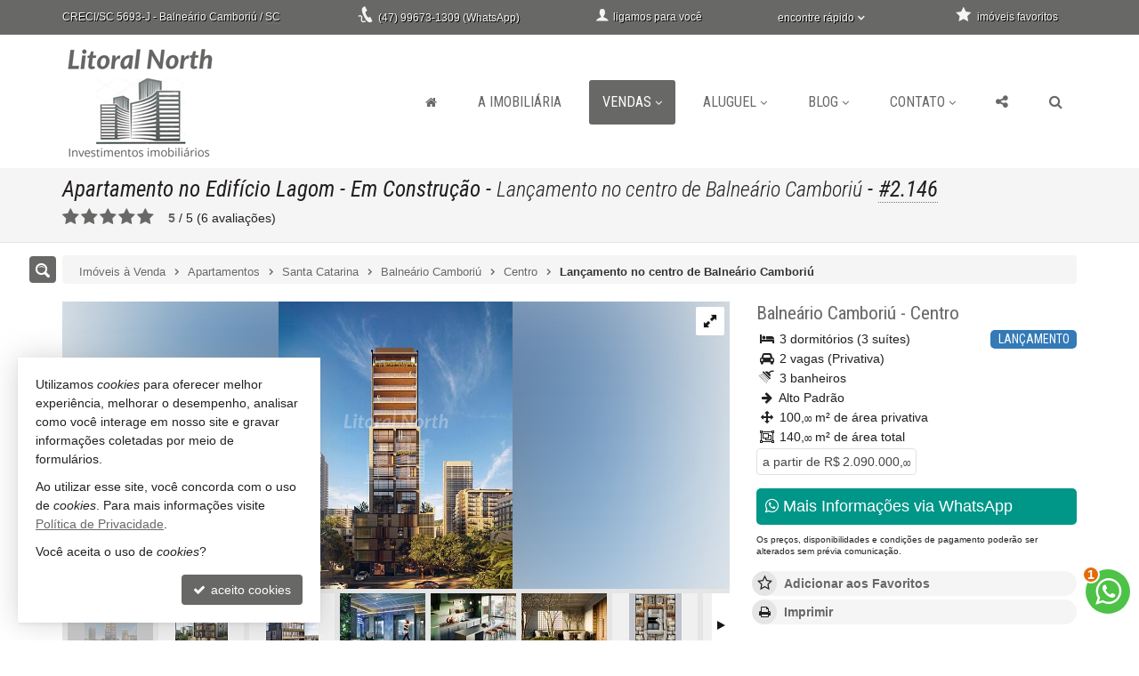

--- FILE ---
content_type: text/html; charset=ISO-8859-1
request_url: https://www.litoralnorth.com.br/imovel/apartamento-no-edificio-lagom-balneario-camboriu-centro-3-quartos-2-garagens-venda-ref-2146/
body_size: 21979
content:
<!doctype html>
<!--[if lt IE 7]> <html class="no-js lt-ie9 lt-ie8 lt-ie7 ie" lang="pt-br"> <![endif]-->
<!--[if IE 7]>    <html class="no-js lt-ie9 lt-ie8 ie" lang="pt-br"> <![endif]-->
<!--[if IE 8]>    <html class="no-js lt-ie9 ie" lang="pt-br"> <![endif]-->
<!--[if IE 9]>    <html class="no-js ie" lang="pt-br"> <![endif]-->
<!--[if gt IE 9]><!--> <html class="no-js" lang="pt-br"> <!--<![endif]-->
<head>
	<meta charset="ISO-8859-1">
	<title>Apartamento no Edifício Lagom à Venda - Lançamento no centro de Balneário Camboriú</title>
	<meta name="description" content="Apartamento no Edifício Lagom à Venda em Balneário Camboriú - Centro: Alto Padrão">
	<meta name="robots" content="index,follow">
	

	<meta http-equiv="content-language" content="pt-br">
	<meta name="designer" content="Castel Digital">
	<meta property="og:description" content="Apartamento no Edifício Lagom à Venda em Balneário Camboriú - Centro: Alto Padrão" />
	<meta property="og:title" content="Apartamento no Edifício Lagom, Lançamento no centro de Balneário Camboriú - Balneário Camboriú - Centro" />
	<meta property="og:url" content="https://www.litoralnorth.com.br/imovel/apartamento-no-edificio-lagom-balneario-camboriu-centro-3-quartos-2-garagens-venda-ref-2146/" />
	<meta property="fb:app_id" content="1894930943913516" />
	<meta property="og:locale" content="pt_BR" />
	<meta property="og:site_name" content="Litoral North Imóveis" />
	<meta property="og:type" content="article" />
	<meta property="article:published_time" content="2021-06-11T08:27:24-03:00" />
	<meta property="article:modified_time" content="2025-12-23T13:16:41-03:00" />
	<meta property="og:updated_time" content="2025-12-23T13:16:41-03:00" />
	<meta property="og:image" content="https://dig3.casteldigital.com.br/litoralnorth/ig/il/imoveis/2146/whatsapp-image-2021-06-10-at-184040-1-16234102199266.jpeg" />
	<meta property="og:image:width" content="720" />
	<meta property="og:image:height" content="900" />
	<link rel="canonical" href="https://www.litoralnorth.com.br/imovel/apartamento-no-edificio-lagom-balneario-camboriu-centro-3-quartos-2-garagens-venda-ref-2146/" />
	<link rel="amphtml" href="https://www.litoralnorth.com.br/imovel/apartamento-no-edificio-lagom-balneario-camboriu-centro-3-quartos-2-garagens-venda-ref-2146/amp/" />
	<link rel="shortcut icon" href="/assets/favicon.png">

		
	<script>var base_url='/', asset_path='/assets/', secao='imoveis', tema='original', bsv='3', asv='2009230004';</script>

	
	
		<link href="/assets/min/css-2009230004128.css" rel="stylesheet" />
	
	
	<meta name="viewport" content="width=device-width, initial-scale=1, maximum-scale=1">
	<meta name="format-detection" content="telephone=no">
	<link rel="dns-prefetch" href="//fonts.googleapis.com" />
	<link rel="dns-prefetch" href="//cdn.casteldigital.com.br" />
	<link rel="dns-prefetch" href="//dig3.casteldigital.com.br" />
	<link rel="preload" href="//cdn.casteldigital.com.br/share/assets/js/font-awesome-4.7.0/fonts/fontawesome-webfont.woff2?v=4.7.0" as="font" type="font/woff2" crossorigin>

<script async src="https://www.googletagmanager.com/gtag/js?id=G-5MP6JGVMMF"></script>
<script>
  window.dataLayer = window.dataLayer || [];
  function gtag(){dataLayer.push(arguments);}
  gtag('js', new Date());

  gtag('config', 'G-5MP6JGVMMF');

	//extra
	gtag('config', 'AW-824481231');
</script>
	<!--[if lt IE 9]><script src="//html5shiv.googlecode.com/svn/trunk/html5.js"></script><script src="https://oss.maxcdn.com/libs/respond.js/1.4.2/respond.min.js"></script><![endif]-->
		<link rel="preload" href="//fonts.googleapis.com/css?family=Roboto+Condensed:300italic,400italic,700italic,400,300,700&display=swap" as="style" onload="this.onload=null;this.rel='stylesheet'">
		<noscript><link rel="stylesheet" href="//fonts.googleapis.com/css?family=Roboto+Condensed:300italic,400italic,700italic,400,300,700&display=swap"></noscript>	
	
	</head>
<body class="imoveis botao-interesse-bottom final detalhe">
	<div class="wrapper clearfix">
		<header id="cabecalho">
			<div class="top ">
		 		<div class="container">
		 					 			<p class="bc skiptranslate">		 				
		 				<span class="creci">CRECI/SC 5693-J</span>
		 				<span class="hidden-xs">
		 				- Balneário Camboriú / <abbr title="Santa Catarina" data-placement="bottom" data-container="body">SC</abbr>
		 				</span>
		 			</p>

		 			<p class="fone skiptranslate">
			 			<span aria-hidden="true" class="icon-phone-cord icon evenlarger"></span>
			 			<span class="lbl"><a href="javascript:CCD.whatsapp.showChat()" class="tTip" title="enviar mensagem via WhatsApp" data-placement="bottom" data-container="body">(47) 99673-1309 (WhatsApp)</a>
</span>
			 		</p>			 		
			 		<p class="ligamos hidden-sm">
						<a href="/info/ligamos/" data-fancybox-type="ajax" class="tTip fbox nosmooth nocaption" title="deixe que nós ligamos para você" data-container="body" data-placement="bottom" data-bgcolor="white">
							<span aria-hidden="true" class="icon-user icon larger"></span>
							<span class="lbl">ligamos para você</span>
						</a>
			 		</p>
			 					 		
		 		<div class="btn-group dropdown-buscas">
					  <a class="btn dropdown-toggle" data-toggle="dropdown" data-hover="dropdown" data-delay="0" href="#">
					    <span class="lbl" id="findfast">encontre rápido</span>
					    <span aria-hidden="true" class="icon-arrow-bottom smaller icon"></span>
					  </a>


					  
					  <ul class="dropdown-menu dropdown-ccd" role="menu" aria-labelledby="findfast">
					  						    <li><a href="/venda/tipos/apartamento+apartamento-duplex+apartamento-garden+apartamento-triplex+apartamento-cobertura+cobertura-duplex+cobertura-triplex+apartamento-kitnet+apartamento-loft+apartamento-studio" class="ajaxContent">Apartamentos</a></li>
											    <li><a href="/venda/tipos/casa+casa-condominio+casa-sobrado" class="ajaxContent">Casas</a></li>
											    <li><a href="/venda/tipos/terreno+terreno-condominio" class="ajaxContent">Terrenos</a></li>
						<li class="divider"></li>					    <li><a href="/imoveis/filtragem/?status[]=lancamento" class="ajaxContent">Lançamentos</a></li>
											    <li><a href="/imoveis/filtragem/?status[]=em-construcao" class="ajaxContent">Em Construção</a></li>
											    <li><a href="/imoveis/filtragem/?status[]=pronto" class="ajaxContent">Pronto para Morar</a></li>
						<li class="divider"></li>					    <li><a href="/imoveis/filtragem/?caracs[]=1" class="ajaxContent">Frente para o Mar</a></li>
											    <li><a href="/imoveis/filtragem/?caracs[]=2" class="ajaxContent">Quadra do Mar</a></li>
						<li class="divider"></li>					    <li><a href="/imoveis/filtragem/?dormitorios_faixa=3%3B3" class="ajaxContent">3 Dormitórios</a></li>
											    <li><a href="/imoveis/filtragem/?dormitorios_faixa=4%3B-1" class="ajaxContent">4 ou mais Dormitórios</a></li>
						<li class="divider"></li>					    <li><a href="/imoveis/filtragem/?valor_faixa=300000%3B500000" class="ajaxContent">Entre 300 e 500 mil</a></li>
											    <li><a href="/imoveis/filtragem/?valor_faixa=500000%3B800000" class="ajaxContent">Entre 500 e 800 mil</a></li>
											    <li><a href="/imoveis/filtragem/?valor_faixa=800000%3B1000000" class="ajaxContent">Entre 800 mil e 1 milhão</a></li>
						<li class="divider"></li>					    <li><a href="/mapadosite/" class="ajaxContent"><span aria-hidden="true" class="icon-list icon mapadosite-icon"></span> Mapa de Imóveis</a></li>
											  </ul>
					</div>

														
					<p class="favs">
			 									<a href="/imoveis/favoritos/">
							<span aria-hidden="true" class="icon-star-filled icon"></span>
							<span class="lbl">imóveis favoritos</span>
							<span class="qt badge fade">0</span>
						</a>
			 		</p>
	
		 		</div>
		 	</div>

		 	<div class="middle ">
			 	<div class="container">
					<a href="/" title="Litoral North Imóveis: página inicial" class="tTip logo" data-placement="bottom" data-bgcolor="white" data-delay="150">						
		        		<img src="/assets/img/lay/logo.png" alt="Litoral North Imóveis CRECI/SC 5693-J" />
		        	</a>
		        			
		        			
	<div id="megamenu" data-mobile-max-width="768" class="">
	<div class="header-body">
		<div class="header-wrapper wrapper">
			<div class="header-content">
			  <nav class="megamenu" animation="yes" transparent="yes" sticky-top="no">
			    <div class="wrapper-fluid">
			      <div class="megamenu-header">
			        <div class="hamburger nosmooth-toggle" hamburger="1" data-toggle="collapse" data-target=".megamenu-collapse">
					  <div class="hamburger-box">
					    <div class="hamburger-inner"></div>
					  </div>
					</div>
			      </div>
			      <div class="collapse megamenu-collapse">
			        <ul class="nav megamenu-nav megamenu-right">
			        	<li  class="home">
			        		<a href="/" title="">
			        			<span class="hide-sm-up">Home</span>
				          		<span class="hide-sm"><i class="fa fa-home" aria-hidden="true"></i></span>
			        		</a>
			        	</li>
			        				        				        					        	<li >			        		
			        		<a href="/imobiliaria/" title="">A Imobiliária</a>			        		
										        	</li>
			        				        	
			        															
			        				        	
			        		<li  class="dropdown dropdown-menu-full current">
			        			<a class="dropdown-toggle" href="/venda/" data-menu="vendas">Vendas</a>
			        			<ul class="dropdown-menu max-lg-12">
									<li>
										<div class="dropdown-menu-content">
											<div class="row">
												<div class="col-aptos col col-md-6 col-lg-3">
		<a href="/venda/apartamentos" class="header ajaxContent"><h4><span class="topo">Apartamentos</span> <i>- todos</i> <span class="qt badge">920</span></h4></a>
		<a href="/venda/apartamentos-1-quarto" class="ajaxContent"><i class="fa ico w20 cor_tema fa-chevron-right"></i> Apartamentos 1 Dormitório <span class="qt badge">50</span></a>		<a href="/venda/apartamentos-2-quartos" class="ajaxContent"><i class="fa ico w20 cor_tema fa-chevron-right"></i> Apartamentos 2 Dormitórios <span class="qt badge">264</span></a>		<a href="/venda/apartamentos-3-quartos" class="ajaxContent"><i class="fa ico w20 cor_tema fa-chevron-right"></i> Apartamentos 3 Dormitórios <span class="qt badge">405</span></a>		<a href="/venda/apartamentos-4-quartos-oumais" class="ajaxContent"><i class="fa ico w20 cor_tema fa-chevron-right"></i> Apartamentos 4 ou + Dorms. <span class="qt badge">201</span></a>
		<a href="/venda/apartamento-garden" class="ajaxContent"><i class="fa ico w20 cor_tema fa-chevron-right"></i> Apartamentos Garden <span class="qt badge">8</span></a>		

		<a href="/venda/coberturas" class="ajaxContent"><i class="fa ico w20 cor_tema fa-chevron-right"></i> Coberturas <span class="qt badge">29</span></a>
		<a href="/venda/duplex-triplex" class="ajaxContent"><i class="fa ico w20 cor_tema fa-chevron-right"></i> Duplex / Triplex <span class="qt badge">31</span></a>
		<a href="/venda/diferenciados" class="ajaxContent"><i class="fa ico w20 cor_tema fa-chevron-right"></i> Diferenciados <span class="qt badge">28</span></a>		<a href="/venda/aptos-mobiliados" class="ajaxContent"><i class="fa ico w20 cor_tema fa-chevron-right"></i> Mobiliados <span class="qt badge">298</span></a>	
	
		<a href="/venda/kitnets" class="ajaxContent"><i class="fa ico w20 cor_tema fa-chevron-right"></i> Kitnets <span class="qt badge">1</span></a>	
	
		<a href="/venda/apartamento-loft" class="ajaxContent"><i class="fa ico w20 cor_tema fa-chevron-right"></i> Lofts <span class="qt badge">11</span></a>		

	
				
		<div class="suites" style="margin-top: 10px;">
	<a href="/venda/apartamentos-1-suite-oumais" class="header ajaxContent"><h4><span class="topo">APS com Suíte</span> <i>- todos</i> <span class="qt badge">834</span></h4></a>
	 
		<a href="/venda/apartamentos-1-suite" class="ajaxContent"><i class="fa ico w20 cor_tema fa-chevron-right"></i> Apartamentos 1 Suíte <span class="qt badge">295</span></a>		<a href="/venda/apartamentos-2-suites" class="ajaxContent"><i class="fa ico w20 cor_tema fa-chevron-right"></i> Apartamentos 2 Suítes <span class="qt badge">115</span></a>		<a href="/venda/apartamentos-3-suites" class="ajaxContent"><i class="fa ico w20 cor_tema fa-chevron-right"></i> Apartamentos 3 Suítes <span class="qt badge">264</span></a>		<a href="/venda/apartamentos-4-suites-oumais" class="ajaxContent"><i class="fa ico w20 cor_tema fa-chevron-right"></i> Apartamentos 4 ou + Suítes <span class="qt badge">160</span></a>	</div>
</div>
<div class="col-casas col col-md-6 col-lg-3">
	<div class="casas-pure">
		<a href="/venda/casas" class="header ajaxContent"><h4><span class="topo">Casas</span> <i>- todas</i> <span class="qt badge">53</span></h4></a>
			<a href="/venda/casas-2-quartos" class="ajaxContent"><i class="fa ico w20 cor_tema fa-chevron-right"></i> Casas 2 Dormitórios <span class="qt badge">4</span></a>		<a href="/venda/casas-3-quartos" class="ajaxContent"><i class="fa ico w20 cor_tema fa-chevron-right"></i> Casas 3 Dormitórios <span class="qt badge">26</span></a>
						<a href="/venda/casas-4-quartos-oumais" class="ajaxContent"><i class="fa ico w20 cor_tema fa-chevron-right"></i> Casas 4 ou + Dorms. <span class="qt badge">23</span></a>
				
		<a href="/venda/sobrados" class="ajaxContent"><i class="fa ico w20 cor_tema fa-chevron-right"></i> Sobrados <span class="qt badge">21</span></a>
		<a href="/venda/casa-condominio" class="ajaxContent"><i class="fa ico w20 cor_tema fa-chevron-right"></i> Casas em Condomínio <span class="qt badge">17</span></a>
				
		<div class="suites" style="margin-top: 10px;">	
	<a href="/venda/casas-1-suite-oumais" class="header ajaxContent"><h4><span class="topo">Casas com Suíte</span> <i>- todas</i> <span class="qt badge">51</span></h4></a>
	 
		<a href="/venda/casas-1-suite" class="ajaxContent"><i class="fa ico w20 cor_tema fa-chevron-right"></i> Casas 1 Suíte <span class="qt badge">13</span></a>		<a href="/venda/casas-2-suites" class="ajaxContent"><i class="fa ico w20 cor_tema fa-chevron-right"></i> Casas 2 Suítes <span class="qt badge">7</span></a>		<a href="/venda/casas-3-suites" class="ajaxContent"><i class="fa ico w20 cor_tema fa-chevron-right"></i> Casas 3 Suítes <span class="qt badge">15</span></a>		<a href="/venda/casas-4-suites-oumais" class="ajaxContent"><i class="fa ico w20 cor_tema fa-chevron-right"></i> Casas 4 ou + Suítes <span class="qt badge">16</span></a>	</div>
	</div>
		<div class="casas-terrenos" style="margin-top: 10px;">
		<a href="/venda/terrenos" class="header ajaxContent"><h4><span class="topo">Terrenos</span> <i>- todos</i> <span class="qt badge">9</span></h4></a>
			<a href="/imoveis/filtragem/?finalidade=1&tipo[]=terreno" class="ajaxContent"><i class="fa ico w20 cor_tema fa-chevron-right"></i> Terrenos <span class="qt badge">8</span></a>
				<a href="/imoveis/filtragem/?finalidade=1&tipo[]=terreno-condominio" class="ajaxContent"><i class="fa ico w20 cor_tema fa-chevron-right"></i> Terrenos em Condomínio <span class="qt badge">1</span></a>
			</div>
</div>
<div class="col-tipos col col-md-6 col-lg-3">
	<a href="/venda/" class="header ajaxContent"><h4><span class="topo">Todos os Imóveis à Venda</span> <span class="qt badge">1.001</span></h4></a>
	<a href="/venda/apartamentos" class="ajaxContent"><i class="fa ico w20 cor_tema fa-chevron-right"></i> Apartamentos <span class="qt badge">920</span></a>
<a href="/venda/casas" class="ajaxContent"><i class="fa ico w20 cor_tema fa-chevron-right"></i> Casas <span class="qt badge">53</span></a>
<a href="/venda/terrenos" class="ajaxContent"><i class="fa ico w20 cor_tema fa-chevron-right"></i> Terrenos <span class="qt badge">9</span></a>
<a href="/venda/comerciais" class="ajaxContent"><i class="fa ico w20 cor_tema fa-chevron-right"></i> Imóveis Comerciais <span class="qt badge">19</span></a>
<br><br><a href="/imoveis/construtoras/" class="header ajaxContent"><h4><span class="topo">Construtoras</span></h4></a><a href="/venda/construtora/embraed-2/" class="ajaxContent"><i class="fa ico w20 cor_tema fa-chevron-right"></i> Embraed <span class="qt badge">1</span></a>
<a href="/venda/construtora/ers-construtora/" class="ajaxContent"><i class="fa ico w20 cor_tema fa-chevron-right"></i> ERS Construtora <span class="qt badge">1</span></a>
<a href="/venda/construtora/fg-empreendimentos/" class="ajaxContent"><i class="fa ico w20 cor_tema fa-chevron-right"></i> FG Empreendimentos <span class="qt badge">3</span></a>
<a href="/venda/construtora/rosada/" class="ajaxContent"><i class="fa ico w20 cor_tema fa-chevron-right"></i> Rosada <span class="qt badge">2</span></a>
<a href="/venda/construtora/silva-packer/" class="ajaxContent"><i class="fa ico w20 cor_tema fa-chevron-right"></i> Silva Packer <span class="qt badge">2</span></a>
<a href="/imoveis/construtoras/" class="ajaxContent"><i class="fa ico w20 cor_tema fa-chevron-right"></i> Outras Construtoras <span class="qt badge">1</span></a>
</div>
<div class="col-stray col col-md-6 col-lg-3" style="margin-top:-4px"><br><br><a href="/venda/tourvirtual" class="ajaxContent"><i class="fa ico w20 cor_tema fa-chevron-right"></i> Imóveis com Tour Virtual <span class="qt badge">28</span></a>
<a href="/venda/videos" class="ajaxContent"><i class="fa ico w20 cor_tema fa-chevron-right"></i> Imóveis com Vídeo <span class="qt badge">119</span></a>
<br><br><a href="/venda/lancamentos" class="ajaxContent"><i class="fa ico w20 cor_tema fa-chevron-right"></i> Lançamento <span class="qt badge">117</span></a>
<a href="/venda/em-construcao" class="ajaxContent"><i class="fa ico w20 cor_tema fa-chevron-right"></i> Em Construção <span class="qt badge">328</span></a>
<a href="/venda/concluidos" class="ajaxContent"><i class="fa ico w20 cor_tema fa-chevron-right"></i> Pronto para morar <span class="qt badge">543</span></a>
<br><br><a href="/venda/frente-mar" class="ajaxContent"><i class="fa ico w20 cor_tema fa-chevron-right"></i> Frente para o mar <span class="qt badge">79</span></a>
<a href="/venda/quadra-mar" class="ajaxContent"><i class="fa ico w20 cor_tema fa-chevron-right"></i> Quadra do Mar <span class="qt badge">77</span></a>
<div style="height: 10px;"></div>			<div class="comerciais" style="margin-top: 10px;">
				<a href="/venda/comerciais" class="header ajaxContent"><h4><span class="topo">Imóveis Comerciais</span> <i>- todos</i> <span class="qt badge">19</span></h4></a>
							<a href="/imoveis/filtragem/?finalidade=1&tipo[]=sala-comercial" class="ajaxContent"><i class="fa ico w20 cor_tema fa-chevron-right"></i> Salas Comerciais <span class="qt badge">10</span></a>
								<a href="/imoveis/filtragem/?finalidade=1&tipo[]=galpao" class="ajaxContent"><i class="fa ico w20 cor_tema fa-chevron-right"></i> Galpões <span class="qt badge">2</span></a>
								<a href="/imoveis/filtragem/?finalidade=1&tipo[]=ponto-comercial" class="ajaxContent"><i class="fa ico w20 cor_tema fa-chevron-right"></i> Ponto Comercial <span class="qt badge">4</span></a>
								<a href="/imoveis/filtragem/?finalidade=1&tipo[]=loja" class="ajaxContent"><i class="fa ico w20 cor_tema fa-chevron-right"></i> Lojas <span class="qt badge">1</span></a>
								<a href="/imoveis/filtragem/?finalidade=1&tipo[]=casa-comercial" class="ajaxContent"><i class="fa ico w20 cor_tema fa-chevron-right"></i> Casas Comerciais <span class="qt badge">2</span></a>
							</div>
			</div>
											</div>
										</div>
									</li>
								</ul>
			        		</li>
			        														        	
				        		<li  class="dropdown dropdown-menu-full">
				        			<a class="dropdown-toggle" href="/aluguel-anual/" data-menu="aluguel">Aluguel</a>				        			
				        							        			<ul class="dropdown-menu max-lg-9">
										<li>
											<div class="dropdown-menu-content">
												<div class="row">
													<div class="col-aluguel-anual col col-md-6">
	<a href="/aluguel-anual/" class="header ajaxContent"><h4><span class="topo"><i class="fa fa-calendar pr5"></i> Aluguel Anual <span class="qt badge">1</span></span></h4></a>
<a href="/aluguel-anual/apartamentos" class="ajaxContent"><i class="fa ico w20 cor_tema fa-chevron-right"></i> Apartamentos <span class="qt badge">1</span></a>
<div style="margin-left:0.8em" class="dorms indent">												<a href="/aluguel-anual/apartamentos-1-quarto" class="ajaxContent"><i class="fa ico w20 f15 cor_tema fa-angle-double-right"></i> Apartamentos 1 Dormitório <span class="qt badge">1</span></a>																																				</div>
</div>
<div class="col-aluguel-temporada col col-md-6">
	<a href="/aluguel-temporada/" class="header ajaxContent"><h4><span class="topo"><i class="imo icon-guarda-sol-2"></i> Aluguel Temporada <span class="qt badge">1</span></span></h4></a>
<a href="/aluguel-temporada/apartamentos" class="ajaxContent"><i class="fa ico w20 cor_tema fa-chevron-right"></i> Apartamentos <span class="qt badge">1</span></a>
<div style="margin-left:0.8em" class="dorms indent">																								<a href="/aluguel-temporada/apartamentos-3-quartos" class="ajaxContent"><i class="fa ico w20 f15 cor_tema fa-angle-double-right"></i> Apartamentos 3 Dormitórios <span class="qt badge">1</span></a>																								</div>
<div style="margin-top:0.8em" class="caracs"><a href="/aluguel-temporada/frente-mar" class="ajaxContent"><i class="fa ico w20 cor_tema fa-chevron-right"></i> Frente para o mar <span class="qt badge">1</span></a>
</div>
</div>
												</div>
											</div>
										</li>
									</ul>
													        		</li>
				        																<li class="blog dropdown">		
	<a class="dropdown-toggle noajax" href="https://blog.litoralnorth.com.br" target="_blank">Blog</a>
	<ul class="dropdown-menu"><li><a href="https://blog.litoralnorth.com.br/blog-litoral-north/" class="image_icon_icon" data-icon="fa fa-external-link-square fi30" target="_blank">
<div class="img"><img data-src="https://blog.litoralnorth.com.br/wp-content/uploads/sites/13/2025/05/istockphoto-2117759132-612x612-1-300x200.jpg" class="img img-responsive lozad" /></div><h4 class="title">Por Que o Cenário Econômico Atual Torna Este o Melhor Momento Para Investir em Imóveis.</h4></a></li>
<li><a href="https://blog.litoralnorth.com.br/3861-2/" class="image_icon_icon" data-icon="fa fa-external-link-square fi30" target="_blank">
<div class="img"><img data-src="https://blog.litoralnorth.com.br/wp-content/uploads/sites/13/2025/10/melhor-epoca-alpes-suicos.jpeg-300x200.webp" class="img img-responsive lozad" /></div><h4 class="title">Swissclub.bc</h4></a></li>
<li><a href="https://blog.litoralnorth.com.br/3836-2/" class="image_icon_icon" data-icon="fa fa-external-link-square fi30" target="_blank">
<div class="img"><img data-src="https://blog.litoralnorth.com.br/wp-content/uploads/sites/13/2025/06/ambiental-sc-balneario-camboriu-scaled-1-300x225.jpg" class="img img-responsive lozad" /></div><h4 class="title">O mercado imobiliário em Balneário Camboriú no segundo semestre de 2025.</h4></a></li>
<li><a href="https://blog.litoralnorth.com.br" class="btn" target="_blank"><i class="fa fa-external-link"></i> Ver Mais</a></li>
</ul>
</li>											<li  class="contato dropdown last">
							<a class="dropdown-toggle noajax" href="/contato">Contato</a>
							<ul class="dropdown-menu">
								<li class="faleconosco">
									<a href="/contato">
										<i class="fa fa-comments md"></i> <span>Fale Conosco</span>
									</a>
								</li>
																<li class="whatsapp">
																		<a href="javascript:CCD.whatsapp.showChat()"><i class="fa fa-whatsapp md"></i> <span>Contato via WhatsApp</span></a>
																	
								</li>										
																								<li class="ligamos">
									<a href="/info/ligamos" data-fancybox-type="ajax" class="fbox nosmooth nocaption" title="deixe que nós ligamos para você">
										<i class="fa fa-volume-control-phone md"></i> <span>Ligamos para Você</span>
									</a>
								</li>
																
																<li class="cadastre">
									<a href="/cadastre">
										<i class="fa fa-keyboard-o"></i> Venda seu Imóvel										
									</a>
								</li>
																					
							</ul>	
						</li>
																<li class="sociais dropdown")>	
	<a class="dropdown-toggle no-angle-sm-up" href="#">	
		<span class="hide-sm-up">Redes Sociais</span>
		<span class="hide-sm"><i class="fa fa-share-alt" aria-hidden="true"></i></span>
	</a>
	<ul class="dropdown-menu"><li class="facebook"><a href="https://www.facebook.com/litoralnorth" target="_blank"><i class="fa fa-facebook-official"></i> <span>Facebook</span></a></li>
<li class="youtube"><a href="https://www.youtube.com/channel/UC_y2Kf-on2Ikb63BirgNITw" target="_blank"><i class="fa fa-youtube"></i> <span>YouTube</span></a></li>
<li class="twitter"><a href="https://twitter.com/DiegoBrisolara" target="_blank"><i class="fa fa-twitter"></i> <span>Twitter</span></a></li>
<li class="instagram"><a href="https://www.instagram.com/litoralnorthimoveis" target="_blank"><i class="fa fa-instagram"></i> <span>Instagram</span></a></li>
<li class="linkedin"><a href="https://www.linkedin.com/in/diego-brisolara-420259138" target="_blank"><i class="fa fa-linkedin"></i> <span>LinkedIn</span></a></li>
</ul>	
</li>					

										<li  class="busca dropdown">
						<a class="dropdown-toggle no-angle-sm-up" href="#" aria-label="busca">
							<i class="fa fa-search" aria-hidden="true"></i>
							<span class="hide-sm-up">Buscar Imóveis</span>
						</a>
						<ul class="dropdown-menu">
							<li>
								<div class="dropdown-menu-content">								
									<p>busque imóveis por palavra-chave, refer&ecirc;ncia, caracter&iacute;stica, cidade, tipo etc</p>
									<form id="form_megamenu_busca" class="clearfix" action="/imoveis/filtragem/" method="get">										
										<input type="search" name="busca" id="busca_megamenu" class="input focus-me form-control pull-left" maxlength="30" value="" placeholder="busca imóveis…">
										<button type="submit" class="btn btn-small btn-tema pull-left" aria-label="buscar imóveis">
											<i class="fa fa-search" aria-hidden="true"></i>
										</button>
									</form>								
								</div>
							</li>
							<li><a href="/venda/#sba" class="cor-destaque busca-avancada"><i class="fa fa-sliders"></i>&nbsp; busca avançada</a></li>
						</ul>
			        </li>
			    	
			    	
			        </ul>
			      </div>
			    </div>
			  </nav>
			</div>
		</div>
  </div>
</div>
					

									</div>
			</div>

		</header>


	    
<section class="page-header">
	<div class="container">
		<h1>
					<a data-container="body" title="exibir todos os imóveis deste tipo" href="/venda/tipos/apartamento" class="tTip ajaxContent iref filtragem-inline">Apartamento no Edifício Lagom</a> - Em Construção<span class="dash"> - </span><small>Lançamento no centro de Balneário Camboriú</small><span class="dash"> - </span><abbr title="referência 2.146" data-placement="bottom" data-container="body">#2.146</abbr>				</h1>

		<div class="stars-container clearfix">
	<div class="stars stars-ratings ccd-stars">
		<select autocomplete="off" class="hidden">
			<option value="1">1</option>
			<option value="2">2</option>
			<option value="3">3</option>
			<option value="4">4</option>
			<option value="5">5</option>
		</select>
		<img class="loading hidden" src="" data-src="//cdn.casteldigital.com.br/share/assets/cdmetro/assets/global/img/loading.gif" alt="..." />
					<span class="title current-rating">
				<strong id="ratingDisplay">5</strong> / <span class="bestRating">5</span>
				(<span id="totalVoters">6</span> avaliações)
			</span>
		<span class="title your-rating hidden"></span>
	</div>
</div>	</div>
</section>
		<div id="content" class="container clearfix stray-anchor" role="main">
			<!--[begin content]-->
						

<a class="toggle-sidebar toggle-sidebar-icon tTip" title="Encontre seu Imóvel">
	<span aria-hidden="true" class="icon-search-4 icon" data-primary-icon="icon-search-4" data-alt-icon="icon-arrow-right"></span>
</a>
<div class="row breadcrumb-container">
	<div class="col-md-12">
		<div class="breadcrumb">
			<div class="crumbs" itemscope itemtype="https://schema.org/BreadcrumbList">
				<span id="crumb-1" class="crust stalk" itemprop="itemListElement" itemscope itemtype="https://schema.org/ListItem">
					<a href="/venda/" class="crumb ajaxContent iref" itemprop="item"><span itemprop="name">Imóveis  à Venda</span></a>
					<span class="arrow"><span>&gt;</span></span>
					<meta itemprop="position" content="1" />
				</span>
				<span id="crumb-2" class="crust" itemprop="itemListElement" itemscope itemtype="https://schema.org/ListItem">
					<a href="/venda/tipos/apartamento" class="crumb ajaxContent iref" itemprop="item"><span itemprop="name">Apartamentos</span></a>
					<span class="arrow"><span>&gt;</span></span>
					<meta itemprop="position" content="2" />
				</span>
				<span id="crumb-3" class="crust" itemprop="itemListElement" itemscope itemtype="https://schema.org/ListItem">
					<a href="/venda/santa-catarina/tipos/apartamento" class="crumb ajaxContent iref" itemprop="item"><span itemprop="name">Santa Catarina</span></a>
					<span class="arrow"><span>&gt;</span></span>
					<meta itemprop="position" content="3" />
				</span>
				<span id="crumb-4" class="crust" itemprop="itemListElement" itemscope itemtype="https://schema.org/ListItem">
					<a href="/venda/santa-catarina/balneario-camboriu/tipos/apartamento" class="crumb ajaxContent iref" itemprop="item"><span itemprop="name">Balneário Camboriú</span></a>
					<span class="arrow"><span>&gt;</span></span>
					<meta itemprop="position" content="4" />
				</span>
				<span id="crumb-5" class="crust beforeleaf" itemprop="itemListElement" itemscope itemtype="https://schema.org/ListItem">
					<a href="/venda/santa-catarina/balneario-camboriu/bairros/centro/tipos/apartamento" class="crumb ajaxContent iref" itemprop="item"><span itemprop="name">Centro</span></a>
					<span class="arrow beforeleaf"><span>&gt;</span></span>
					<meta itemprop="position" content="5" />
				</span>
				<span id="crumb-6" class="crust leaf" itemprop="itemListElement" itemscope itemtype="https://schema.org/ListItem">
					<a href="/imovel/apartamento-no-edificio-lagom-balneario-camboriu-centro-3-quartos-2-garagens-venda-ref-2146/" class="crumb ajaxContent iref" itemprop="item"><span itemprop="name">Lançamento no centro de Balneário Camboriú</span></a>
					<meta itemprop="position" content="6" />
				</span>
			</div>
		</div>
	</div>
</div>
<div class="row imovel-detalhe" data-rowid="2146">
 		
<aside id="sidebar" class="col-sm-4 col-md-3 col-ul-2 col-sm--nopush-8 col-md--nopush-9 sidebar-left sidebar-toggleable hidden fade" data-shifted="true">
		<div id="filtragemimoveis" class="clearfix">
			<h2 class="bg">Encontre seu Imóvel</h2>
		<form id="form_filtragem" class="clearfix" action="/imoveis/filtragem/" method="get">
		
						<div class="accordion" id="ac_filtragem">

			

			<div class="search-group tTip form-group has-feedback" title="busca por palavra-chave, refer&ecirc;ncia, caracter&iacute;stica, bairro, cidade, tipo etc.">
	
	
		
				<input type="search" name="busca" id="busca" autocomplete="busca" class="input form-control validate placeh" maxlength="30" placeholder="busca&hellip;" form_icon="auto">
			
		<span aria-hidden="true" class="icon-search-2 icon form-control-feedback"></span>
	
</div>
			
			
								 <div class="accordion-group group_finalidade in" data-idx="0">
    <div class="accordion-heading">
    	<a class="accordion-toggle" data-toggle="collapse" href="#body_finalidade">Finalidade</a>
    </div>
    <div id="body_finalidade" class="accordion-body collapse in">
    	<div class="accordion-inner">
					<div class="radio-group-native radio-group" data-toggle="buttons-radio">
<label class="radio"><input type="radio" name="finalidade" value="1">Venda <span class="qt badge">1.001</span></label>
<label class="radio"><input type="radio" name="finalidade" value="2">Aluguel Anual <span class="qt badge">1</span></label>
<label class="radio"><input type="radio" name="finalidade" value="3">Aluguel Temporada <span class="qt badge">1</span></label>

</div>
				</div>
    </div>
  </div>
								
								 <div class="accordion-group group_negociacao in" data-idx="">
    <div class="accordion-heading">
    	<a class="accordion-toggle" data-toggle="collapse" href="#body_negociacao">Negocia&ccedil;&atilde;o</a>
    </div>
    <div id="body_negociacao" class="accordion-body collapse in">
    	<div class="accordion-inner">
					<div class="negociacao-group form-group has-feedback">
	
	
		
						<div class="checkbox-group-native scrollbar scrollbar-styleXXX">
<label class="checkbox"><input type="checkbox" name="negociacao[]" id="negociacao_1" value="exclusivo">exclusivo <span class="qt badge">328</span></label>
<label class="checkbox"><input type="checkbox" name="negociacao[]" id="negociacao_2" value="permuta">aceita permuta <span class="qt badge">35</span></label>
<label class="checkbox"><input type="checkbox" name="negociacao[]" id="negociacao_3" value="aceita_financiamento">aceita financiamento <span class="qt badge">13</span></label>
<label class="checkbox"><input type="checkbox" name="negociacao[]" id="negociacao_4" value="financiamento_construtora">financiamento com construtora <span class="qt badge">51</span></label>
<label class="checkbox"><input type="checkbox" name="negociacao[]" id="negociacao_5" value="aceita_veiculo">aceita veículo <span class="qt badge">8</span></label>

</div>
					
		
	
</div>				  
				</div>
    </div>
  </div>
								
							
				
												 <div class="accordion-group group_localizacao in" data-idx="1">
    <div class="accordion-heading">
    	<a class="accordion-toggle" data-toggle="collapse" href="#body_localizacao">Localiza&ccedil;&atilde;o</a>
    </div>
    <div id="body_localizacao" class="uniform accordion-body collapse in">
    	<div class="accordion-inner">
					<label for="cidade">Cidade</label>
					<select name="cidade" id="cidade" class="select selebox skiptranslate" autocomplete="cidade">
<option value="-1" selected="selected" class="cb_label">Qualquer</option>
<option value="4436">Balneário Camboriú <span class="qt">(531)</span></option>
<option value="4460">Camboriú <span class="qt">(11)</span></option>
<option value="4534">Itajaí <span class="qt">(459)</span></option>
</select>					<label id="bairroLabel">Bairros</label>
					<fieldset id="bairroContainer">
						<div class="skiptranslate checkbox-group-native scrollbar scrollbar-styleXXX">

</div>
						<p>Escolha a cidade...</p>					</fieldset>
				</div>
    </div>
  </div>
				
								 <div class="accordion-group group_tipo in" data-idx="2">
    <div class="accordion-heading">
    	<a class="accordion-toggle" data-toggle="collapse" href="#body_tipo">Tipo de Im&oacute;vel</a>
    </div>
    <div id="body_tipo" class="accordion-body collapse in">
    	<div class="accordion-inner">
					<div class="checkbox-group-native scrollbar scrollbar-styleXXX">
<label class="checkbox checkbox-all"><input type="checkbox" checked="checked" name="tipo[]" id="tipo_1" value="qualquer">Qualquer</label>
<label class="checkbox grupo"><input type="checkbox" name="tipo[]" id="tipo_2" value="_aptos" data-grupo="aptos">Apartamentos <em>(todos)</em> <span class="qt badge">920</span></label>
<label class="checkbox item folha"><input type="checkbox" name="tipo[]" id="tipo_3" value="apartamento" data-grupo="aptos">Apartamento <span class="qt badge">849</span></label>
<label class="checkbox item folha"><input type="checkbox" name="tipo[]" id="tipo_4" value="apartamento-duplex" data-grupo="aptos">Apartamento Duplex <span class="qt badge">13</span></label>
<label class="checkbox item folha"><input type="checkbox" name="tipo[]" id="tipo_5" value="apartamento-garden" data-grupo="aptos">Apartamento Garden <span class="qt badge">8</span></label>
<label class="checkbox item folha"><input type="checkbox" name="tipo[]" id="tipo_6" value="apartamento-triplex" data-grupo="aptos">Apartamento Triplex <span class="qt badge">2</span></label>
<label class="checkbox item folha"><input type="checkbox" name="tipo[]" id="tipo_7" value="apartamento-cobertura" data-grupo="aptos">Cobertura <span class="qt badge">13</span></label>
<label class="checkbox item folha"><input type="checkbox" name="tipo[]" id="tipo_8" value="cobertura-duplex" data-grupo="aptos">Cobertura Duplex <span class="qt badge">13</span></label>
<label class="checkbox item folha"><input type="checkbox" name="tipo[]" id="tipo_9" value="cobertura-triplex" data-grupo="aptos">Cobertura Triplex <span class="qt badge">3</span></label>
<label class="checkbox item folha"><input type="checkbox" name="tipo[]" id="tipo_10" value="apartamento-kitnet" data-grupo="aptos">Kitnet <span class="qt badge">1</span></label>
<label class="checkbox item folha"><input type="checkbox" name="tipo[]" id="tipo_11" value="apartamento-loft" data-grupo="aptos">Loft <span class="qt badge">11</span></label>
<label class="checkbox item folha"><input type="checkbox" name="tipo[]" id="tipo_12" value="apartamento-studio" data-grupo="aptos">Studio <span class="qt badge">7</span></label>
<label class="checkbox grupo"><input type="checkbox" name="tipo[]" id="tipo_13" value="_casas" data-grupo="casas">Casas <em>(todas)</em> <span class="qt badge">53</span></label>
<label class="checkbox item folha"><input type="checkbox" name="tipo[]" id="tipo_14" value="casa" data-grupo="casas">Casa <span class="qt badge">15</span></label>
<label class="checkbox item folha"><input type="checkbox" name="tipo[]" id="tipo_15" value="casa-condominio" data-grupo="casas">Casa em Condomínio <span class="qt badge">17</span></label>
<label class="checkbox item folha"><input type="checkbox" name="tipo[]" id="tipo_16" value="casa-sobrado" data-grupo="casas">Sobrado <span class="qt badge">21</span></label>
<label class="checkbox grupo"><input type="checkbox" name="tipo[]" id="tipo_17" value="_terrenos" data-grupo="terrenos">Terrenos <em>(todos)</em> <span class="qt badge">9</span></label>
<label class="checkbox item folha"><input type="checkbox" name="tipo[]" id="tipo_18" value="terreno" data-grupo="terrenos">Terreno <span class="qt badge">8</span></label>
<label class="checkbox item folha"><input type="checkbox" name="tipo[]" id="tipo_19" value="terreno-condominio" data-grupo="terrenos">Terreno em Condomínio <span class="qt badge">1</span></label>
<label class="checkbox grupo"><input type="checkbox" name="tipo[]" id="tipo_20" value="_comerciais" data-grupo="comerciais">Imóveis Comerciais <em>(todos)</em> <span class="qt badge">19</span></label>
<label class="checkbox item folha"><input type="checkbox" name="tipo[]" id="tipo_21" value="casa-comercial" data-grupo="comerciais">Casa Comercial <span class="qt badge">2</span></label>
<label class="checkbox item folha"><input type="checkbox" name="tipo[]" id="tipo_22" value="galpao" data-grupo="comerciais">Galpão / Depósito <span class="qt badge">2</span></label>
<label class="checkbox item folha"><input type="checkbox" name="tipo[]" id="tipo_23" value="loja" data-grupo="comerciais">Loja <span class="qt badge">1</span></label>
<label class="checkbox item folha"><input type="checkbox" name="tipo[]" id="tipo_24" value="ponto-comercial" data-grupo="comerciais">Ponto Comercial <span class="qt badge">4</span></label>
<label class="checkbox item folha"><input type="checkbox" name="tipo[]" id="tipo_25" value="sala-comercial" data-grupo="comerciais">Sala Comercial <span class="qt badge">10</span></label>

</div>
				</div>
    </div>
  </div>
				
								 <div class="accordion-group group_caracs in" data-idx="3">
    <div class="accordion-heading">
    	<a class="accordion-toggle" data-toggle="collapse" href="#body_caracs">Caracter&iacute;sticas</a>
    </div>
    <div id="body_caracs" class="accordion-body collapse in">
    	<div class="accordion-inner">
					<div class="checkbox-group-native scrollbar scrollbar-styleXXX">
<label class="checkbox checkbox-all"><input type="checkbox" checked="checked" name="caracs[]" id="caracs_1" value="qualquer">Qualquer</label>
<label class="checkbox"><input type="checkbox" name="caracs[]" id="caracs_2" value="1">Frente para o mar <span class="qt badge">79</span></label>
<label class="checkbox"><input type="checkbox" name="caracs[]" id="caracs_3" value="2">Quadra do Mar <span class="qt badge">77</span></label>
<label class="checkbox"><input type="checkbox" name="caracs[]" id="caracs_4" value="3">Diferenciado <span class="qt badge">29</span></label>
<label class="checkbox"><input type="checkbox" name="caracs[]" id="caracs_5" value="4">Mobiliado <span class="qt badge">326</span></label>
<label class="checkbox"><input type="checkbox" name="caracs[]" id="caracs_6" value="5">Semimobiliado <span class="qt badge">70</span></label>
<label class="checkbox"><input type="checkbox" name="caracs[]" id="caracs_7" value="6">Sem Mobília <span class="qt badge">193</span></label>
<label class="checkbox"><input type="checkbox" name="caracs[]" id="caracs_8" value="15">Alto Padrão <span class="qt badge">430</span></label>

</div>
				</div>
    </div>
  </div>
				
								 <div class="accordion-group group_caracs_demais in" data-idx="">
    <div class="accordion-heading">
    	<a class="accordion-toggle" data-toggle="collapse" href="#body_caracs_demais">Detalhes</a>
    </div>
    <div id="body_caracs_demais" class="accordion-body collapse in">
    	<div class="accordion-inner">
					<div class="checkbox-group-native scrollbar scrollbar-styleXXX">
<label class="checkbox checkbox-all"><input type="checkbox" checked="checked" name="caracs_demais[]" id="caracs_demais_1" value="qualquer">Qualquer</label>
<label class="checkbox"><input type="checkbox" name="caracs_demais[]" id="caracs_demais_2" value="2">Ar Condicionado <span class="qt badge">452</span></label>
<label class="checkbox"><input type="checkbox" name="caracs_demais[]" id="caracs_demais_3" value="5">Churrasqueira <span class="qt badge">575</span></label>
<label class="checkbox"><input type="checkbox" name="caracs_demais[]" id="caracs_demais_4" value="14">Piscina Privativa <span class="qt badge">64</span></label>
<label class="checkbox"><input type="checkbox" name="caracs_demais[]" id="caracs_demais_5" value="15">Sacada / Varanda <span class="qt badge">346</span></label>
<label class="checkbox"><input type="checkbox" name="caracs_demais[]" id="caracs_demais_6" value="16">Sacada com Churrasqueira <span class="qt badge">591</span></label>
<label class="checkbox"><input type="checkbox" name="caracs_demais[]" id="caracs_demais_7" value="59">Internet / WiFi <span class="qt badge">112</span></label>

</div>
				</div>
    </div>
  </div>
				

				
								
								 <div class="accordion-group group_status in" data-idx="4">
    <div class="accordion-heading">
    	<a class="accordion-toggle" data-toggle="collapse" href="#body_status">Est&aacute;gio da Obra</a>
    </div>
    <div id="body_status" class="accordion-body collapse in">
    	<div class="accordion-inner">
					<div class="checkbox-group-native scrollbar scrollbar-styleXXX">
<label class="checkbox checkbox-all"><input type="checkbox" checked="checked" name="status[]" id="status_1" value="qualquer">Qualquer</label>
<label class="checkbox"><input type="checkbox" name="status[]" id="status_2" value="lancamento">Lançamento <span class="qt badge">117</span></label>
<label class="checkbox"><input type="checkbox" name="status[]" id="status_3" value="em-construcao">Em Construção <span class="qt badge">328</span></label>
<label class="checkbox"><input type="checkbox" name="status[]" id="status_4" value="pronto">Pronto para morar <span class="qt badge">543</span></label>

</div>
				</div>
    </div>
  </div>
				
				

				 <div class="clearfix accordion-group group_dormitorios in">
    <div class="accordion-heading">
    	<a class="accordion-toggle" data-toggle="collapse" href="#body_dormitorios">Dormit&oacute;rios</a>
    </div>
    <div id="body_dormitorios" class="accordion-body collapse in">
    	<div class="accordion-inner">
					<div class="nmais">
	<input type="hidden" name="dorms_np" value="" />
	<button type="button" class="btn btn-sm tTip"  title="1 dormit&oacute;rio ou mais" data-placement="bottom"data-valor="1">1+</button>
<button type="button" class="btn btn-sm tTip"  title="2 dormit&oacute;rios ou mais" data-placement="bottom"data-valor="2">2+</button>
<button type="button" class="btn btn-sm tTip"  title="3 dormit&oacute;rios ou mais" data-placement="bottom"data-valor="3">3+</button>
<button type="button" class="btn btn-sm tTip"  title="4 dormit&oacute;rios ou mais" data-placement="bottom"data-valor="4">4+</button>
<button type="button" class="btn btn-sm tTip"  title="5 dormit&oacute;rios ou mais" data-placement="bottom"data-valor="5">5+</button>

</div>
				</div>
    </div>
  </div>

				 <div class="clearfix accordion-group group_garagens in">
    <div class="accordion-heading">
    	<a class="accordion-toggle" data-toggle="collapse" href="#body_garagens">Garagens</a>
    </div>
    <div id="body_garagens" class="accordion-body collapse in">
    	<div class="accordion-inner">
					<div class="nmais">
	<input type="hidden" name="garagens_np" value="" />
	<button type="button" class="btn btn-sm tTip"  title="1 vaga de garagem ou mais" data-placement="bottom"data-valor="1">1+</button>
<button type="button" class="btn btn-sm tTip"  title="2 vagas de garagem ou mais" data-placement="bottom"data-valor="2">2+</button>
<button type="button" class="btn btn-sm tTip"  title="3 vagas de garagem ou mais" data-placement="bottom"data-valor="3">3+</button>
<button type="button" class="btn btn-sm tTip"  title="4 vagas de garagem ou mais" data-placement="bottom"data-valor="4">4+</button>
<button type="button" class="btn btn-sm tTip"  title="5 vagas de garagem ou mais" data-placement="bottom"data-valor="5">5+</button>

</div>
				</div>
    </div>
  </div>


												 <div class="accordion-group group_valor in" data-idx="7">
    <div class="accordion-heading">
    	<a class="accordion-toggle" data-toggle="collapse" href="#body_valor">Faixa de Pre&ccedil;o</a>
    </div>
    <div id="body_valor" class="accordion-body collapse in">
    	<div class="accordion-inner">
										
					<div class="jslider_container">
						<input type="text" name="valor_faixa" id="valor_faixa" autocomplete="valor_faixa" class="input form-control range-slider" value="200000;125000000" form_icon="append" data-default-value="200000;125000000">
				  	</div>
				  	

				</div>
    </div>
  </div>
				

												 <div class="accordion-group group_area_total in" data-idx="8">
    <div class="accordion-heading">
    	<a class="accordion-toggle" data-toggle="collapse" href="#body_area_total">&Aacute;rea Total</a>
    </div>
    <div id="body_area_total" class="accordion-body collapse in">
    	<div class="accordion-inner">
					<div class="jslider_container jslider-append">
						<input type="text" name="area_total_faixa" id="area_total_faixa" autocomplete="area_total_faixa" class="input form-control range-slider" value="30;1000" form_icon="append" data-default-value="30;1000">
				  	</div>
				  	
				</div>
    </div>
  </div>
				
												 <div class="accordion-group group_area_privativa in" data-idx="9">
    <div class="accordion-heading">
    	<a class="accordion-toggle" data-toggle="collapse" href="#body_area_privativa">&Aacute;rea Privativa</a>
    </div>
    <div id="body_area_privativa" class="accordion-body collapse in">
    	<div class="accordion-inner">
					<div class="jslider_container jslider-append">
						<input type="text" name="area_privativa_faixa" id="area_privativa_faixa" autocomplete="area_privativa_faixa" class="input form-control range-slider" value="20;1000" form_icon="append" data-default-value="20;1000">
				  	</div>
				  	
				</div>
    </div>
  </div>
								
							</div>


			<button type="submit" class="btn btn-small btn-tema btn-submit pull-right" data-loading-text="filtrando...">				
				<span aria-hidden="true" class="icon-search-2 icon"></span> buscar
			</button>
		
		</form>
	</div>

	
	</aside>


	
	<section id="main_content" class="col-md-12" data-alt-col="col-sm-8 col-md-9 col-ul-10 col-sm-nopull-4 col-md-nopull-3">
			
		<div class="row row1">

			<div class="col1 col-md-8">
			 					<div id="gal-imov" class="royalSlider rsDefaultInv visibleNearbyXXX" data-sizes="720,900|720,900|720,900|1280,720|1201,900|1280,720|720,900|720,900" data-corpo="royal" data-ampliado="fancy6" data-modal="0">
																		<a href="#" class=""  data-rsBigImg="//dig3.casteldigital.com.br/litoralnorth/ig/il/imoveis/2146/whatsapp-image-2021-06-10-at-184040-16234102199273.jpeg" title="" aria-label="ampliar whatsapp-image-2021-06-10-at-184040-16234102199273.jpeg">						
																													<img class="rsImg" src="//dig3.casteldigital.com.br/litoralnorth/ig/im/imoveis/2146/whatsapp-image-2021-06-10-at-184040-16234102199273.jpeg"  data-rsBigImg="//dig3.casteldigital.com.br/litoralnorth/ig/il/imoveis/2146/whatsapp-image-2021-06-10-at-184040-16234102199273.jpeg" alt="" />
														<img class="rsTmb hidden-xs" src="//dig3.casteldigital.com.br/litoralnorth/ig/it/imoveis/2146/whatsapp-image-2021-06-10-at-184040-16234102199273.jpeg" alt="" />
						</a>
																		<a href="//dig3.casteldigital.com.br/litoralnorth/ig/im/imoveis/2146/whatsapp-image-2021-06-10-at-184040-1-16234102199266.jpeg" class="rsImg"  data-rsBigImg="//dig3.casteldigital.com.br/litoralnorth/ig/il/imoveis/2146/whatsapp-image-2021-06-10-at-184040-1-16234102199266.jpeg" title="" aria-label="ampliar whatsapp-image-2021-06-10-at-184040-1-16234102199266.jpeg">						
																												<img class="rsTmb hidden-xs" src="//dig3.casteldigital.com.br/litoralnorth/ig/it/imoveis/2146/whatsapp-image-2021-06-10-at-184040-1-16234102199266.jpeg" alt="" />
						</a>
																		<a href="//dig3.casteldigital.com.br/litoralnorth/ig/im/imoveis/2146/whatsapp-image-2021-06-10-at-184039-16234102199278.jpeg" class="rsImg"  data-rsBigImg="//dig3.casteldigital.com.br/litoralnorth/ig/il/imoveis/2146/whatsapp-image-2021-06-10-at-184039-16234102199278.jpeg" title="" aria-label="ampliar whatsapp-image-2021-06-10-at-184039-16234102199278.jpeg">						
																												<img class="rsTmb hidden-xs" src="//dig3.casteldigital.com.br/litoralnorth/ig/it/imoveis/2146/whatsapp-image-2021-06-10-at-184039-16234102199278.jpeg" alt="" />
						</a>
																		<a href="//dig3.casteldigital.com.br/litoralnorth/ig/im/imoveis/2146/whatsapp-image-2021-07-14-at-140003-1-16262824734136.jpeg" class="rsImg"  data-rsBigImg="//dig3.casteldigital.com.br/litoralnorth/ig/il/imoveis/2146/whatsapp-image-2021-07-14-at-140003-1-16262824734136.jpeg" title="" aria-label="ampliar whatsapp-image-2021-07-14-at-140003-1-16262824734136.jpeg">						
																												<img class="rsTmb hidden-xs" src="//dig3.casteldigital.com.br/litoralnorth/ig/it/imoveis/2146/whatsapp-image-2021-07-14-at-140003-1-16262824734136.jpeg" alt="" />
						</a>
																		<a href="//dig3.casteldigital.com.br/litoralnorth/ig/im/imoveis/2146/whatsapp-image-2021-07-14-at-140003-3-16262824734134.jpeg" class="rsImg"  data-rsBigImg="//dig3.casteldigital.com.br/litoralnorth/ig/il/imoveis/2146/whatsapp-image-2021-07-14-at-140003-3-16262824734134.jpeg" title="" aria-label="ampliar whatsapp-image-2021-07-14-at-140003-3-16262824734134.jpeg">						
																												<img class="rsTmb hidden-xs" src="//dig3.casteldigital.com.br/litoralnorth/ig/it/imoveis/2146/whatsapp-image-2021-07-14-at-140003-3-16262824734134.jpeg" alt="" />
						</a>
																		<a href="//dig3.casteldigital.com.br/litoralnorth/ig/im/imoveis/2146/whatsapp-image-2021-07-14-at-140003-16262824734137.jpeg" class="rsImg"  data-rsBigImg="//dig3.casteldigital.com.br/litoralnorth/ig/il/imoveis/2146/whatsapp-image-2021-07-14-at-140003-16262824734137.jpeg" title="" aria-label="ampliar whatsapp-image-2021-07-14-at-140003-16262824734137.jpeg">						
																												<img class="rsTmb hidden-xs" src="//dig3.casteldigital.com.br/litoralnorth/ig/it/imoveis/2146/whatsapp-image-2021-07-14-at-140003-16262824734137.jpeg" alt="" />
						</a>
																		<a href="//dig3.casteldigital.com.br/litoralnorth/ig/im/imoveis/2146/whatsapp-image-2021-07-14-at-140004-1-16262824734129.jpeg" class="rsImg"  data-rsBigImg="//dig3.casteldigital.com.br/litoralnorth/ig/il/imoveis/2146/whatsapp-image-2021-07-14-at-140004-1-16262824734129.jpeg" title="" aria-label="ampliar whatsapp-image-2021-07-14-at-140004-1-16262824734129.jpeg">						
																												<img class="rsTmb hidden-xs" src="//dig3.casteldigital.com.br/litoralnorth/ig/it/imoveis/2146/whatsapp-image-2021-07-14-at-140004-1-16262824734129.jpeg" alt="" />
						</a>
																		<a href="//dig3.casteldigital.com.br/litoralnorth/ig/im/imoveis/2146/whatsapp-image-2021-07-14-at-140004-16262824734132.jpeg" class="rsImg"  data-rsBigImg="//dig3.casteldigital.com.br/litoralnorth/ig/il/imoveis/2146/whatsapp-image-2021-07-14-at-140004-16262824734132.jpeg" title="" aria-label="ampliar whatsapp-image-2021-07-14-at-140004-16262824734132.jpeg">						
																												<img class="rsTmb hidden-xs" src="//dig3.casteldigital.com.br/litoralnorth/ig/it/imoveis/2146/whatsapp-image-2021-07-14-at-140004-16262824734132.jpeg" alt="" />
						</a>
											</div>
					
			</div>
			
			<div class="col2 col-md-4">
				<div id="imov_main">
					<div class="info">
						<p class="cidade skiptranslate"><a data-container="body" title="exibir todos os imóveis desta cidade" href="/venda/santa-catarina/balneario-camboriu/" class="tTip ajaxContent iref filtragem-inline">Balneário Camboriú</a> - <a data-container="body" title="exibir todos os imóveis deste bairro / cidade" href="/venda/santa-catarina/balneario-camboriu/bairros/centro/" class="tTip ajaxContent iref filtragem-inline">Centro</a></p>
						<div class="tarja-detalhe label-primary">lançamento</div>

												<p class="detalhe dorms"><i class="fa fa-bed iclp"></i> 3 dormitórios (3 suítes) </p>
												
												<p class="detalhe vagas"><i class="fa fa-car iclp"></i> 2 vagas (Privativa) </p>
						
												<p class="detalhe bwcs"><span aria-hidden="true" class="icon-chuveiro-4 icon iclp"></span> 3 banheiros</p>
						
												<p class="detalhe caracs-txt"><i class="fa fa-arrow-right iclp"></i> Alto Padrão</p>
						
												<p class="area-util"><i class="fa fa-arrows iclp"></i> 100,<span class="cent dzero">00</span> m&#178; de área privativa</p>
																		<p class="area-total"><i class="fa fa-object-group icon iclp"></i> 140,<span class="cent dzero">00</span> m&#178; de área total</p>
						
											</div>

										<div class="clearfix">
						<div class="preco skiptranslate">
							<p><span class="a_partir_de {$moeda_class}">a partir de </span>R$&thinsp;2.090.000,<span class="cent dzero">00</span></p>
						</div>
					</div>
					
															
					<a class="mais_whats tTip" rel="noopener" href="javascript:CCD.whatsapp.showChat()" data-placement="bottom" title="Solicitar mais informações diretamente no WhatsApp do corretor" ><i class="fa fa-whatsapp"></i> Mais Informações via WhatsApp</a>

					
					<div class="aviso clearfix">
						<p>Os preços, disponibilidades e condições de pagamento poderão ser alterados sem prévia comunicação.</p>
					</div>

										<ul class="icons clearfix fav-star block">
												<li class="navshare">
						<a href="javascript:CCD.common.share('https://www.litoralnorth.com.br/imovel/apartamento-no-edificio-lagom-balneario-camboriu-centro-3-quartos-2-garagens-venda-ref-2146/')" class="tTip"    rel="nofollow">
							<span aria-hidden="true" class="fa fa-share-alt  icon"></span>
							<span class="lbl">Compartilhar</span>						</a>
						</li>
												
						<li>
														<a href="/imoveis/favorito/venda/2146/" class="tTip fav favoff"   rel="nofollow">
								<span aria-hidden="true" class="icon-empty evenlarger icon" ></span>
								<span class="lbl">Adicionar aos Favoritos</span>
							</a>
						</li>

						
						<li>
							<a href="/imoveis/impressao/2146/imoveis/" data-fancybox-type="iframe" data-fancy-class="win-ui win-imov-print" data-fancy-width="980" data-fancy-max-height="80%"  data-hide-fancy-title="1" class="fbox nosmooth nocaption tTip"   rel="nofollow">
								<span aria-hidden="true" class="icon-printer-2 icon"></span>
								<span class="lbl">Imprimir</span>
							</a>
						</li>
										</ul>

									</div>
			</div>		</div>
		<div class="row row2 descricao-container">
			<div id="desc2146" class="col-md-8 desc readmore readmore-mobileonly">
				<h2 class=" edificio skiptranslate">Apartamento no Edifício Lagom em Balneário Camboriú</h2>				
				
				
								<div id="caracs_demais">
<div class="colunavel"><h4>Características do Imóvel</h4>
<ul class="bullicon">
<li>Aquecimento de Água</li>
<li class="par">Ar Condicionado</li>
<li>Piso Porcelanato</li>
<li class="par">Piso Vinílico</li>
<li>Infra para Ar Split</li>
<li class="par">Andar Alto</li>
<li>Vista Livre</li>
<li class="par">Acabamento em Gesso</li>
<li>Fechadura Eletrônica</li>
<li class="par">Vista Panorâmica</li>
<li>Aceita Pet</li>
<li class="par">Área de Serviço</li>
<li>Copa</li>
<li class="par">Living</li>
<li>Sacada / Varanda</li>
<li class="par">Sala de Estar</li>
<li>Sala de Jantar</li>
<li class="par">Cozinha</li>
<li>Cozinha Americana</li>
<li class="par">Espaço Gourmet</li>
<li>Sacada Integrada</li>
<li class="par">Lavabo</li>
<li>Sacada Técnica</li>
<li class="par">Suíte Standard</li>

</ul>
</div><div class="colunavel"><h4>Características do Empreendimento</h4>
<ul class="bullicon">
<li>Salão de Festas</li>
<li class="par">Piscina</li>
<li>Medidores Individuais</li>
<li class="par">Portão Eletrônico</li>
<li>Gás Central</li>
<li class="par">Elevador</li>
<li>RoofTop</li>
<li class="par">Acessibilidade para PNE</li>

</ul>
</div> </div><!--_caracs_demais-->
<div class="detalhe-endereco"><h4>Endereço:</h4>
<span aria-hidden="true" class="icon-office icon"></span>Rua 902<br>
<span aria-hidden="true" class="fa fa-location-arrow icon"></span> Centro<br>
<span aria-hidden="true" class="icon-flag icon"></span>Balneário Camboriú / <abbr title="Santa Catarina">SC</abbr><br>
<span aria-hidden="true" class="icon-location icon"></span><a href="#gmap-imovel">ver mapa abaixo</a><br>
</div>			</div>
		
			<div class="col-md-4 inline-form-container">
				<div id="box_mais_info" class="cd-form-inline clearfix invisible wow fadeIn" data-wow-delay="100ms">
	
	<div class="local-spa">		
				<h3 class="double-underline cor_tema"><strong><i class="fa fa-comments pr5"></i> Mais informações sobre este imóvel</strong></h3>		
			
		<div>
				

			<form id="form_mais_info" action="/imoveis/mais_info_sub/2146/f/1/" method="post" class="formvalidacao formajax clearfix" data-prompt-position="topLeft">
				<input type="hidden" name="referencia-imovel" value="2146" />
			<fieldset class="main">	
					
													<div class="inteira required form-group cg-addon" title="sua mensagem">
	<label for="mensagem" class="control-label">Mensagem</label>
	
		
						<textarea  name="mensagem" id="mensagem" class="textarea form-control input validate[required,minSize[10]]" rows="3">Olá, tenho interesse no imóvel: ref #2146 Apartamento no Edifício Lagom - Venda, Balneário Camboriú - Centro. Aguardo o contato. Obrigado.</textarea>
					
		
	
</div>
					

				<div class="inteira form-group required cg-addon">
	<label for="nome" class="control-label">Nome Completo</label>
	<div class="input-group">
							
					<input type="text" name="nome" id="nome" autocomplete="nome" class="input form-control validate[required,minSize[5],maxSize[40]]" maxlength="50" form_icon="append">
				<span class="input-group-addon"><span aria-hidden="true" class="icon-user icon"></span></span>
		
	</div>
</div>

				<div class="inteira form-group required cg-addon">
	<label for="email" class="control-label">Email</label>
	<div class="input-group">
							
					<input type="email" name="email" id="email" autocomplete="email" class="input form-control validate[required,custom[email]]" maxlength="250" form_icon="append">
				<span class="input-group-addon"><span aria-hidden="true" class="icon-mail icon"></span></span>
		
	</div>
</div>
			
				<div class="inteira form-group required cg-addon">
	<label for="telefone" class="control-label">Telefone</label>
	<div class="input-group">
		
					<input type="tel" name="telefone" id="telefone" autocomplete="telefone" class="input form-control mask fone validate[required,minSize[8]]" maxlength="20" form_icon="append" data-mask="(99) 9999-9999?9">
				<span class="input-group-addon"><span aria-hidden="true" class="icon-phone icon"></span></span>
		
	</div>
</div>

								
								
					

				<div class="row">
	 				<div class="legenda_asterisco col-sm-10">
	 					<span class="form_asterisco">*</span> campos obrigatórios
	 					<p class="form-aceite-lgpd"><i class="fa fa-lock icon large"></i>&nbsp; Ao enviar você está aceitando a <a href="/politica-de-privacidade/" target="_blank">política de privacidade</a>.</p>						<div id="mosparo-box" class="mosparo-container pull-left captcha-container" data-loadcss="1"></div>	
					</div>

					<div class="col-sm-2">
						<button type="submit" class="btn btn-small btn-tema pull-right" data-loading-text="enviando...">
							<span aria-hidden="true" class="icon-raquo icon"></span>enviar
						</button>		
					</div>
				</div>	
			</fieldset>			
			</form>
					</div>	
	</div>
</div>				
			</div>
		</div>


		
				
				
				<div class="clear">&nbsp;</div>
		<h2 id="imediacoes" class="bg">Imedia&ccedil;&otilde;es</h2>
		<div id="gmap-container">
			<div id="gmap-imovel" class="bg-mapa lozad" data-background-image="//cdn.casteldigital.com.br/share/assets/img/mapa-ccd-35.jpg" data-coords="-26.991734783109976,-48.63853928042602,16,10" data-marker-color="" data-rowid="2146">
				<div class="map-click-through"><div class="endereco-mapa"><span aria-hidden="true" class="icon-office icon"></span>Rua 902<br>
<span aria-hidden="true" class="fa fa-location-arrow icon"></span> Centro<br>
<span aria-hidden="true" class="icon-flag icon"></span>Balneário Camboriú / <abbr title="Santa Catarina">SC</abbr><br>
</div><a class="btn btn-tema" onclick="setupLeafletClick(2146);"><span aria-hidden="true" class="icon-location-map icon"></span> toque para ver no mapa</a></div>
			</div>
		</div>				
		</section>	
</div>


						<!--[end content]-->
		</div>
		<section class="section-full bgtema similares clearfix stray-section stray-graft">
	<div class="container">	
		<div class="similares clearfix">
						<div class="semelhantes lozad lozad-container">
				<h2 class="bg">Imóveis Semelhantes</h2>
				<ul class="iset igrid ipl3-md ipl4-xl carousel carousel-generico hidden clearfix use-flickity">
	<li class="col-im-grid col-xs-12 col-sm-6 col-md-4 col-lg-3 carousel-cell venda residencia fav-star" id="im-1-ref-3985">
	<div class="item">
		<a href="/imovel/apartamento-no-edificio-lagom-balneario-camboriu-centro-3-quartos-2-garagens-venda-ref-3985/" class="main tTip" data-placement="bottom" data-tooltip-class="igrid" data-container="body" title="Unidade de Investidor no Empreendimento Lagom. - Em Construção">
				<figure data-pics="5c3b76264148b33a8bbb49c776f602c761fd45ffba07dcdc3cccd42bfed59b17-17665063717951.jpg,fachada_cabeceira_tiro_02-17665063717954.jpg,fachada_torre_tiro_02-17665063717956.jpg,hall_lagon_01_4k-17665063717958.jpg,rooftop_lagon_01_4k-17665063717959.jpg,rooftop_lagon_02_4k-1766506371796.jpg,pb_tipo_lagon_2k-1-17665063717962.jpg,pb_juncao_lagon_2k-17665063717962.jpg,pb_tipo_lagon_2k-17665063717963.jpg" data-mais=""><img data-src="//dig3.casteldigital.com.br/litoralnorth/ig/ic/imoveis/3985/0e80c981-70c8-44df-b221-0d3517d57b9e-17665063717948.jfif" class="lozad" alt=""></figure>
	<div class="tarja label-primary">Face leste-Sol da manhã</div>
			<div class="middle">
				<div class="ref">#3.985</div>
				<div class="info">
					<p class="cidade skiptranslate">Balneário Camboriú</p>
					<p class="bairro skiptranslate">Centro</p>
					<div class="tipo">Apartamento no Edifício Lagom</div>
					<p class="detalhe">
						
						<span>3 dormitórios (3 suítes) </span><br>
												<span>2 vagas (Privativa) </span>
						
											</p>
				</div>
			</div>
		</a>
		<div class="bottom">
			<div class="preco skiptranslate">
				<p>R$&thinsp;2.100.000,<span class="cent dzero">00</span>
</p>
							</div>
						<a href="/imoveis/favorito/venda/3985/" class="fav favoff" data-container="body" title="adicionar aos favoritos" aria-label="adicionar aos favoritos" rel="nofollow">
				<span aria-hidden="true" class="icon- larger icon" ></span>
			</a>
		</div>
	</div>
</li>
<li class="col-im-grid col-xs-12 col-sm-6 col-md-4 col-lg-3 carousel-cell venda residencia fav-star" id="im-2-ref-3771">
	<div class="item">
		<a href="/imovel/apartamento-no-edificio-cape-town-balneario-camboriu-centro-3-quartos-2-garagens-venda-ref-3771/" class="main tTip" data-placement="bottom" data-tooltip-class="igrid" data-container="body" title="Apartamento em construção no centro de Balneário Camboriú. - Em Construção">
				<figure data-pics="1683212944133_e1151329-f147-4edf-a1cf-df1eb5643ffb-17473173217807.webp,1683212942858_3bbaacec-bb0a-4e67-9ef5-2d3bdbb0b75b-17473173217809.webp,1683212937720_fcf020d8-800a-4765-ba43-bdc0950535eb-17473173217809.webp,1683212921314_86e069b3-34fe-4492-b171-1b2da0301011-17473173217815.webp,1683212952690_bd27a6ab-32c7-418b-a188-d24a5184b913-17473173217817.webp,1683212915316_46560259-cf0f-4b8d-b092-9f6f12d9708a-17473173217818.webp,1683212928052_0ec4856d-2d18-473b-8064-c736ed2c1f2d-17473173217819.webp,1683212918359_b325874a-ce78-473c-b9b4-02f9a73d66ea-1747317321782.webp,1683212918080_6c89b0fb-9c56-4edc-b0c5-20df584d4483-17473173217829.webp,1683212951393_73b8d5e7-d2a3-4bd1-8dbb-b540c0df51af-17473173217835.webp" data-mais=""><img data-src="//dig3.casteldigital.com.br/litoralnorth/ig/ic/imoveis/3771/1683212922969_5cf9bf70-71bc-4b22-903c-7b188f16f8d7-17473173217804.webp" class="lozad" alt=""></figure>
	<div class="tarja label-primary">Entrega /Março de 2027</div>
			<div class="middle">
				<div class="ref">#3.771</div>
				<div class="info">
					<p class="cidade skiptranslate">Balneário Camboriú</p>
					<p class="bairro skiptranslate">Centro</p>
					<div class="tipo">Apartamento no Edifício Cape Town</div>
					<p class="detalhe">
						
						<span>3 dormitórios (3 suítes) </span><br>
												<span>2 vagas (Privativa) </span>
						
											</p>
				</div>
			</div>
		</a>
		<div class="bottom">
			<div class="preco skiptranslate">
				<p><span class="a_partir_de {$moeda_class}">a partir de </span>R$&thinsp;2.098.000,<span class="cent dzero">00</span>
</p>
							</div>
						<a href="/imoveis/favorito/venda/3771/" class="fav favoff" data-container="body" title="adicionar aos favoritos" aria-label="adicionar aos favoritos" rel="nofollow">
				<span aria-hidden="true" class="icon- larger icon" ></span>
			</a>
		</div>
	</div>
</li>
<li class="col-im-grid col-xs-12 col-sm-6 col-md-4 col-lg-3 carousel-cell venda residencia fav-star" id="im-3-ref-3962">
	<div class="item">
		<a href="/imovel/apartamento-no-edificio-leal-tower-residence-balneario-camboriu-centro-3-quartos-2-garagens-venda-ref-3962/" class="main tTip" data-placement="bottom" data-tooltip-class="igrid" data-container="body" title="Apartamento no Centro de Balneário Camboriú. - Pronto para morar">
				<figure data-pics="01753705473307-17659151025145.webp,saladetv-17659151025132.jpg,saladejantar2-17659151025133.jpg,churrasqueira-17659151025137.jpg,cozinha-17659151025136.jpg,lavanderia-17659151025135.jpg,lavabo-17659151025135.jpg,sute3-closet-17659151025137.jpg,sute3-banheiro-17659151025138.jpg,sute3-1-1765915102514.jpg" data-mais="8"><img data-src="//dig3.casteldigital.com.br/litoralnorth/ig/ic/imoveis/3962/saladejantar-17659151025134.jpg" class="lozad" alt=""></figure>
	<div class="tarja label-primary">Localização central</div>
			<div class="middle">
				<div class="ref">#3.962</div>
				<div class="info">
					<p class="cidade skiptranslate">Balneário Camboriú</p>
					<p class="bairro skiptranslate">Centro</p>
					<div class="tipo">Apartamento no Edifício Leal Tower Residence</div>
					<p class="detalhe">
						
						<span>3 dormitórios (3 suítes) </span><br>
												<span>2 vagas (Privativa) </span>
						
											</p>
				</div>
			</div>
		</a>
		<div class="bottom">
			<div class="preco skiptranslate">
				<p>R$&thinsp;2.100.000,<span class="cent dzero">00</span>
</p>
							</div>
						<a href="/imoveis/favorito/venda/3962/" class="fav favoff" data-container="body" title="adicionar aos favoritos" aria-label="adicionar aos favoritos" rel="nofollow">
				<span aria-hidden="true" class="icon- larger icon" ></span>
			</a>
		</div>
	</div>
</li>
<li class="col-im-grid col-xs-12 col-sm-6 col-md-4 col-lg-3 carousel-cell venda residencia fav-star" id="im-4-ref-3761">
	<div class="item">
		<a href="/imovel/apartamento-no-edificio-vila-malbec-balneario-camboriu-centro-3-quartos-2-garagens-venda-ref-3761/" class="main tTip" data-placement="bottom" data-tooltip-class="igrid" data-container="body" title="Apartamento no centro de Balneário Camboriú. - Pronto para morar">
				<figure data-pics="3a55c554-14b3-4ee4-97d1-f1c9db544bb0-17459431522821.jpg,4b5382ac-40b9-40ee-b4d8-a313acee0eab-17459431522824.jpg,42bf4a84-4dfd-424a-93d4-310e76479e0a-17459431522827.jpg,69c8f062-1a89-4052-8b58-7c7dbd034d6c-17459431522828.jpg,295b2eeb-8b14-4b48-8db1-800aade4d225-1745943152283.jpg,535cc21b-7f6d-444e-a2d1-7276371cadaa-17459431522832.jpg,786babba-5fc2-4b36-b09d-d79b321bbbe1-17459431522832.jpg,866ee79f-6a19-4b4d-a7b4-8d206e8bc835-17459431522833.jpg,a2c072a2-e2f4-48fb-bc22-539c0acd7e45-17459431522836.jpg,b52da938-9ba3-4bab-8804-c794630704a6-17459431522838.jpg" data-mais="7"><img data-src="//dig3.casteldigital.com.br/litoralnorth/ig/ic/imoveis/3761/8b43adc3-27ca-4c18-8aed-3d2a6c610eb5-17459431522826.jpg" class="lozad" alt=""></figure>
	<div class="tarja label-primary">Andar alto/Vista panorâmica</div>
			<div class="middle">
				<div class="ref">#3.761</div>
				<div class="info">
					<p class="cidade skiptranslate">Balneário Camboriú</p>
					<p class="bairro skiptranslate">Centro</p>
					<div class="tipo">Apartamento no Edifício Vila Malbec</div>
					<p class="detalhe">
						
						<span>3 dormitórios (3 suítes) </span><br>
												<span>2 vagas (Privativa) </span>
						
											</p>
				</div>
			</div>
		</a>
		<div class="bottom">
			<div class="preco skiptranslate">
				<p>R$&thinsp;2.100.000,<span class="cent dzero">00</span>
</p>
							</div>
						<a href="/imoveis/favorito/venda/3761/" class="fav favoff" data-container="body" title="adicionar aos favoritos" aria-label="adicionar aos favoritos" rel="nofollow">
				<span aria-hidden="true" class="icon- larger icon" ></span>
			</a>
		</div>
	</div>
</li>
<li class="col-im-grid col-xs-12 col-sm-6 col-md-4 col-lg-3 carousel-cell venda residencia fav-star" id="im-5-ref-3471">
	<div class="item">
		<a href="/imovel/apartamento-no-edificio-high-line-residence-balneario-camboriu-centro-3-quartos-2-garagens-venda-ref-3471/" class="main tTip" data-placement="bottom" data-tooltip-class="igrid" data-container="body" title="Lançamentro no centro de Balneário Camboriú. - Em Construção">
				<figure data-pics="whatsapp-image-2024-01-18-at-173112-17056099516754.jpeg,whatsapp-image-2024-01-18-at-172551-17056099516746.jpeg,25jpg-name-ba1f6aa3c3420371838db066c8631cf1cac38b2aa40c149bd5f90f3c6ff09497-17318547499754.webp,26jpg-name-2af3c84c463735ffecad91211384f502a0b2cc64bb4eed09be969f47d81a9db7-17318547499756.webp,27jpg-name-4fe41a5bd26b5d7280d555d4ffc20109612ea3ee869c8d7bde7753e829c06fc1-17318547499758.webp,28jpg-name-f2025a5d9e2916ec1181e6be2d44a43fa83b1f944e41f96d180623cb3a6ee524-1731854749976.webp,29jpg-name-8857f61d0fc5106ce3868fbc1f79d774e0f87b306e025de7113be2d136aad962-17318547499761.webp,30jpg-name-fc3ea95a31aec910629dce1d22be513f5e9de4c1748dec3f365c0d708d9a78bc-17318547499763.webp,31jpg-name-3ea029dea1883c95ff6838452da7258167d7251fcb265c2931ca139e659337ed-17318547499765.webp,32jpg-name-ff1837fa7b417075346669b5a8ba8b4a2d82f34988f5bd08eeedac191e50d221-17318547499766.webp" data-mais="1"><img data-src="//dig3.casteldigital.com.br/litoralnorth/ig/ic/imoveis/3471/whatsapp-image-2024-01-18-at-172814-17056099516749.jpeg" class="lozad" alt=""></figure>
	<div class="tarja label-primary">Lançamento</div>
			<div class="middle">
				<div class="ref">#3.471</div>
				<div class="info">
					<p class="cidade skiptranslate">Balneário Camboriú</p>
					<p class="bairro skiptranslate">Centro</p>
					<div class="tipo">Apartamento no Edifício High Line Residence</div>
					<p class="detalhe">
						
						<span>3 dormitórios (3 suítes) </span><br>
												<span>2 vagas (Privativa) </span>
						
											</p>
				</div>
			</div>
		</a>
		<div class="bottom">
			<div class="preco skiptranslate">
				<p><span class="a_partir_de {$moeda_class}">a partir de </span>R$&thinsp;2.104.000,<span class="cent dzero">00</span>
</p>
							</div>
						<a href="/imoveis/favorito/venda/3471/" class="fav favoff" data-container="body" title="adicionar aos favoritos" aria-label="adicionar aos favoritos" rel="nofollow">
				<span aria-hidden="true" class="icon- larger icon" ></span>
			</a>
		</div>
	</div>
</li>
<li class="col-im-grid col-xs-12 col-sm-6 col-md-4 col-lg-3 carousel-cell venda residencia fav-star" id="im-6-ref-3400">
	<div class="item">
		<a href="/imovel/apartamento-no-edificio-grecia-balneario-camboriu-centro-3-quartos-2-garagens-venda-ref-3400/" class="main tTip" data-placement="bottom" data-tooltip-class="igrid" data-container="body" title="Apartamento de frente para mar em Balneário Camboriú - Pronto para morar">
				<figure data-pics="imagem-do-whatsapp-de-2023-12-14-as-155102_06dec752-17028173276939.jpg,imagem-do-whatsapp-de-2023-12-14-as-155102_b519cb90-17028173276941.jpg,imagem-do-whatsapp-de-2023-12-14-as-155104_a3e3f50d-17028173276943.jpg,imagem-do-whatsapp-de-2023-12-14-as-155104_7240e8d1-17028173276943.jpg,imagem-do-whatsapp-de-2023-12-14-as-155105_c322c947-17028173276944.jpg,imagem-do-whatsapp-de-2023-12-14-as-155105_2806c797-17028173276943.jpg,imagem-do-whatsapp-de-2023-12-14-as-155105_d9d19df8-17028173276944.jpg,imagem-do-whatsapp-de-2023-12-14-as-155106_86f1e18a-17028173276944.jpg,imagem-do-whatsapp-de-2023-12-14-as-155106_41dc4a69-17028173276944.jpg,imagem-do-whatsapp-de-2023-12-14-as-155102_d512734e-17028173276941.jpg" data-mais="5"><img data-src="//dig3.casteldigital.com.br/litoralnorth/ig/ic/imoveis/3400/image-8-17379820290291.png" class="lozad" alt=""></figure>
	<div class="tarja label-primary">Edifício de frente para o mar</div>
			<div class="middle">
				<div class="ref">#3.400</div>
				<div class="info">
					<p class="cidade skiptranslate">Balneário Camboriú</p>
					<p class="bairro skiptranslate">Centro</p>
					<div class="tipo">Apartamento no Edifício Grécia</div>
					<p class="detalhe">
						
						<span>3 dormitórios (3 suítes) </span><br>
												<span>2 vagas (Privativa) </span>
						
											</p>
				</div>
			</div>
		</a>
		<div class="bottom">
			<div class="preco skiptranslate">
				<p>R$&thinsp;2.120.000,<span class="cent dzero">00</span>
</p>
							</div>
						<a href="/imoveis/favorito/venda/3400/" class="fav favoff" data-container="body" title="adicionar aos favoritos" aria-label="adicionar aos favoritos" rel="nofollow">
				<span aria-hidden="true" class="icon- larger icon" ></span>
			</a>
		</div>
	</div>
</li>
<li class="col-im-grid col-xs-12 col-sm-6 col-md-4 col-lg-3 carousel-cell venda residencia fav-star" id="im-7-ref-1644">
	<div class="item">
		<a href="/imovel/apartamento-no-edificio-maria-victoria-balneario-camboriu-centro-3-quartos-2-garagens-venda-ref-1644/" class="main tTip" data-placement="bottom" data-tooltip-class="igrid" data-container="body" title="Centro de Balneário Camboriú. - Pronto para morar">
				<figure data-pics="439060696488649-1602282533817.jpg" data-mais=""><img data-src="//dig3.casteldigital.com.br/litoralnorth/ig/ic/imoveis/1644/439019451749576-1602282533817.jpg" class="lozad" alt=""></figure>
			<div class="middle">
				<div class="ref">#1.644</div>
				<div class="info">
					<p class="cidade skiptranslate">Balneário Camboriú</p>
					<p class="bairro skiptranslate">Centro</p>
					<div class="tipo">Apartamento no Edifício Maria Victória</div>
					<p class="detalhe">
						
						<span>3 dormitórios (3 suítes) </span><br>
												<span>2 vagas (Privativa) </span>
						
											</p>
				</div>
			</div>
		</a>
		<div class="bottom">
			<div class="preco skiptranslate">
				<p><span class="a_partir_de {$moeda_class}">a partir de </span>R$&thinsp;2.150.000,<span class="cent dzero">00</span>
</p>
							</div>
						<a href="/imoveis/favorito/venda/1644/" class="fav favoff" data-container="body" title="adicionar aos favoritos" aria-label="adicionar aos favoritos" rel="nofollow">
				<span aria-hidden="true" class="icon- larger icon" ></span>
			</a>
		</div>
	</div>
</li>
<li class="col-im-grid col-xs-12 col-sm-6 col-md-4 col-lg-3 carousel-cell venda residencia fav-star" id="im-8-ref-2659">
	<div class="item">
		<a href="/imovel/apartamento-no-edificio-cape-town-balneario-camboriu-centro-3-quartos-2-garagens-venda-ref-2659/" class="main tTip" data-placement="bottom" data-tooltip-class="igrid" data-container="body" title="Lançamento no centro de Balneário Camboriú - Lançamento">
				<figure data-pics="screenshot_1-16469347116877.png,screenshot_8-1646934711688.png,screenshot_4-16469347116878.png,screenshot_5-16469347116879.png,screenshot_6-1646934711688.png,screenshot_3-16469347116878.png" data-mais=""><img data-src="//dig3.casteldigital.com.br/litoralnorth/ig/ic/imoveis/2659/screenshot_2-16469347116878.png" class="lozad" alt=""></figure>
			<div class="middle">
				<div class="ref">#2.659</div>
				<div class="info">
					<p class="cidade skiptranslate">Balneário Camboriú</p>
					<p class="bairro skiptranslate">Centro</p>
					<div class="tipo">Apartamento no Edifício Cape Town</div>
					<p class="detalhe">
						
						<span>3 dormitórios (3 suítes) </span><br>
												<span>2 vagas</span>
						
											</p>
				</div>
			</div>
		</a>
		<div class="bottom">
			<div class="preco skiptranslate">
				<p>R$&thinsp;2.150.000,<span class="cent dzero">00</span>
</p>
							</div>
						<a href="/imoveis/favorito/venda/2659/" class="fav favoff" data-container="body" title="adicionar aos favoritos" aria-label="adicionar aos favoritos" rel="nofollow">
				<span aria-hidden="true" class="icon- larger icon" ></span>
			</a>
		</div>
	</div>
</li>
<li class="col-im-grid col-xs-12 col-sm-6 col-md-4 col-lg-3 carousel-cell venda residencia fav-star" id="im-9-ref-3978">
	<div class="item">
		<a href="/imovel/apartamento-no-edificio-tania-porchnow-residence-balneario-camboriu-centro-3-quartos-2-garagens-venda-ref-3978/" class="main tTip" data-placement="bottom" data-tooltip-class="igrid" data-container="body" title="Apartamento com Arquitetura Neoclássica no Centro de Balneário Camboriú. - Em Construção">
				<figure data-pics="imagem_do_whatsapp_de_2025-05-21_s_090647_0b650bd4-17663372103357.jpg,imagem_do_whatsapp_de_2025-05-21_s_090647_6ae60361-17663372103359.jpg,imagem_do_whatsapp_de_2025-05-21_s_090648_0b893f26-17663372103361.jpg,imagem_do_whatsapp_de_2025-05-21_s_090648_7bcb65e5-17663372103362.jpg,imagem_do_whatsapp_de_2025-05-21_s_090648_91ad82f6-17663372103363.jpg,imagem_do_whatsapp_de_2025-05-21_s_090648_b6158fad-17663372103365.jpg,imagem_do_whatsapp_de_2025-05-21_s_090649_b473863f-17663372103365.jpg,imagem_do_whatsapp_de_2025-05-21_s_090649_ed556d5e-17663372103367.jpg,imagem_do_whatsapp_de_2025-05-21_s_090650_180fdc0f-17663372103369.jpg" data-mais=""><img data-src="//dig3.casteldigital.com.br/litoralnorth/ig/ic/imoveis/3978/imagem_do_whatsapp_de_2025-05-21_s_090645_521d006f-17663372103354.jpg" class="lozad" alt=""></figure>
	<div class="tarja label-primary">2 unidades altas disponíveis</div>
			<div class="middle">
				<div class="ref">#3.978</div>
				<div class="info">
					<p class="cidade skiptranslate">Balneário Camboriú</p>
					<p class="bairro skiptranslate">Centro</p>
					<div class="tipo">Apartamento no Edifício Tânia Porchnow Residence.</div>
					<p class="detalhe">
						
						<span>3 dormitórios (3 suítes) </span><br>
												<span>2 vagas (Privativa) </span>
						
											</p>
				</div>
			</div>
		</a>
		<div class="bottom">
			<div class="preco skiptranslate">
				<p>R$&thinsp;2.170.000,<span class="cent dzero">00</span>
</p>
							</div>
						<a href="/imoveis/favorito/venda/3978/" class="fav favoff" data-container="body" title="adicionar aos favoritos" aria-label="adicionar aos favoritos" rel="nofollow">
				<span aria-hidden="true" class="icon- larger icon" ></span>
			</a>
		</div>
	</div>
</li>
<li class="col-im-grid col-xs-12 col-sm-6 col-md-4 col-lg-3 carousel-cell venda residencia fav-star" id="im-10-ref-3997">
	<div class="item">
		<a href="/imovel/apartamento-no-edificio-costa-norte-balneario-camboriu-centro-3-quartos-2-garagens-venda-ref-3997/" class="main tTip" data-placement="bottom" data-tooltip-class="igrid" data-container="body" title="Apartamento no Centro de Balneário Camboriú. - Pronto para morar">
				<figure data-pics="whatsappimage2025-11-21at152953-17667771985996.jpeg,whatsappimage2025-11-21at1529531-17667771985995.jpeg,2-17667771985998.jpg,5-17667771985998.jpg,8-17667771985999.jpg,4-17667771985999.jpg,7-1766777198600.jpg,9-17667771986001.jpg,whatsappimage2025-11-21at152638-17667771986002.jpeg,whatsappimage2025-11-21at1526381-17667771986002.jpeg" data-mais="16"><img data-src="//dig3.casteldigital.com.br/litoralnorth/ig/ic/imoveis/3997/image-17667771986011.png" class="lozad" alt=""></figure>
	<div class="tarja label-primary">Ampla varanda com Churrasqueira</div>
			<div class="middle">
				<div class="ref">#3.997</div>
				<div class="info">
					<p class="cidade skiptranslate">Balneário Camboriú</p>
					<p class="bairro skiptranslate">Centro</p>
					<div class="tipo">Apartamento no Edifício Costa Norte</div>
					<p class="detalhe">
						
						<span>3 dormitórios (3 suítes) </span><br>
												<span>2 vagas</span>
						
											</p>
				</div>
			</div>
		</a>
		<div class="bottom">
			<div class="preco skiptranslate">
				<p>R$&thinsp;1.990.000,<span class="cent dzero">00</span>
</p>
							</div>
						<a href="/imoveis/favorito/venda/3997/" class="fav favoff" data-container="body" title="adicionar aos favoritos" aria-label="adicionar aos favoritos" rel="nofollow">
				<span aria-hidden="true" class="icon- larger icon" ></span>
			</a>
		</div>
	</div>
</li>
<li class="col-im-grid col-xs-12 col-sm-6 col-md-4 col-lg-3 carousel-cell venda residencia fav-star" id="im-11-ref-3586">
	<div class="item">
		<a href="/imovel/apartamento-no-edificio-aquabella-residence-balneario-camboriu-centro-3-quartos-2-garagens-venda-ref-3586/" class="main tTip" data-placement="bottom" data-tooltip-class="igrid" data-container="body" title="Empreendimento na região central de Balneário Camboriú. - Em Construção">
				<figure data-pics="bc_a_fachada_diurna_estudo_03_ef_webjpg-name-cd376ac1dd8cf34e753e09b9699f9d308fc40dd336b60bb2458abdffba851053-1730683270661.webp,bc_a_hall_social_ef_webjpg-name-c2879d33eeb8c9ccf381bfa215aec8aad03f48fb443a12d7dc183d7641536ec8-17306832706603.webp,bc_a_piscina_ef_webjpg-name-38d13ebc997bf0b672cc0f882f76d862f25e45ba05a8eef92868ebc16975fd42-17306832706606.webp,bc_aq_terraco_ef_webjpg-name-6c40e4209003029e4917b3b3cadfae8d0593bab8b0409968595e03fe26690d25-17306832706604.webp,bc_a_fitness_ef_webjpg-name-f10c690830d5cd66015bf8ba93dce319182ea4c69c0f3a9d7af2cc488b506cf3-17306832706602.webp,bc_a_salao_festas_ef_webjpg-name-9835e1211454cbd1150e20ca968e5bb324eb85d05e29436c92e1b12262c6d075-17306832706599.webp,bc_a_espaco_gourmet_ef_webjpg-name-99a45e263c6bd4029ba11ced5f4ef4ae44fb90be302b8296056336cc1b7adaeb-17306832706601.webp,bc_aq_ph_pvto_tipo_ef_webjpg-name-e4239287e3493c753175f72bb7cea33792cd0d7c515ab679431df241a9fc7627-1-17306832706591.webp,bc_aq_ph_pvto_lazer_r01_ef_webjpg-name-3f76c1057a0bb7e37bfa657109c7360061bb7efb9675a1ac6e636d941568c1b4-17306832706594.webp,bc_aq_ph_pvto_tipo_ef_webjpg-name-e4239287e3493c753175f72bb7cea33792cd0d7c515ab679431df241a9fc7627-17306832706597.webp" data-mais=""><img data-src="//dig3.casteldigital.com.br/litoralnorth/ig/ic/imoveis/3586/bc_a_fachada_noturna_estudo_ef_webjpg-name-360378a9c474a0994a466758354b98c0c611da68e918c2f16acbac9d5440337a-17306832706608.webp" class="lozad" alt=""></figure>
	<div class="tarja label-primary">Ótima localização</div>
			<div class="middle">
				<div class="ref">#3.586</div>
				<div class="info">
					<p class="cidade skiptranslate">Balneário Camboriú</p>
					<p class="bairro skiptranslate">Centro</p>
					<div class="tipo">Apartamento no Edifício Aquabella Residence</div>
					<p class="detalhe">
						
						<span>3 dormitórios</span><br>
												<span>2 vagas (Privativa) </span>
						
											</p>
				</div>
			</div>
		</a>
		<div class="bottom">
			<div class="preco skiptranslate">
				<p><span class="a_partir_de {$moeda_class}">a partir de </span>R$&thinsp;2.198.000,<span class="cent dzero">00</span>
</p>
							</div>
						<a href="/imoveis/favorito/venda/3586/" class="fav favoff" data-container="body" title="adicionar aos favoritos" aria-label="adicionar aos favoritos" rel="nofollow">
				<span aria-hidden="true" class="icon- larger icon" ></span>
			</a>
		</div>
	</div>
</li>
<li class="col-im-grid col-xs-12 col-sm-6 col-md-4 col-lg-3 carousel-cell venda residencia fav-star" id="im-12-ref-1880">
	<div class="item">
		<a href="/imovel/apartamento-no-edificio-don-victorio-balneario-camboriu-centro-3-quartos-2-garagens-venda-ref-1880/" class="main tTip" data-placement="bottom" data-tooltip-class="igrid" data-container="body" title="Ótima localização no centro de Balneário Camboriú - Pronto para morar">
				<figure data-pics="whatsapp-image-2021-03-14-at-063534-1615714747667395.jpeg,whatsapp-image-2021-03-14-at-063534-1-161571474766731.jpeg,whatsapp-image-2021-03-14-at-063536-9-1615714747664785.jpeg,whatsapp-image-2021-03-14-at-063536-6-161571474766524.jpeg,whatsapp-image-2021-03-14-at-063536-7-1615714747665075.jpeg,whatsapp-image-2021-03-14-at-063535-6-161571474766621.jpeg,whatsapp-image-2021-03-14-at-063535-7-1615714747666105.jpeg,whatsapp-image-2021-03-14-at-063536-1615714747665895.jpeg,whatsapp-image-2021-03-14-at-063535-8-1615714747666.jpeg,whatsapp-image-2021-03-14-at-063536-8-161571474766499.jpeg" data-mais="14"><img data-src="//dig3.casteldigital.com.br/litoralnorth/ig/ic/imoveis/1880/whatsapp-image-2021-03-14-at-063537-161571474766455.jpeg" class="lozad" alt=""></figure>
	<div class="tarja label-primary">Finamente mobiliado</div>
			<div class="middle">
				<div class="ref">#1.880</div>
				<div class="info">
					<p class="cidade skiptranslate">Balneário Camboriú</p>
					<p class="bairro skiptranslate">Centro</p>
					<div class="tipo">Apartamento no Edifício Don Victório</div>
					<p class="detalhe">
						
						<span>3 dormitórios (3 suítes) </span><br>
												<span>2 vagas (Privativa) </span>
						
											</p>
				</div>
			</div>
		</a>
		<div class="bottom">
			<div class="preco skiptranslate">
				<p>R$&thinsp;2.200.000,<span class="cent dzero">00</span>
</p>
							</div>
						<a href="/imoveis/favorito/venda/1880/" class="fav favoff" data-container="body" title="adicionar aos favoritos" aria-label="adicionar aos favoritos" rel="nofollow">
				<span aria-hidden="true" class="icon- larger icon" ></span>
			</a>
		</div>
	</div>
</li>
</ul>	

			</div>
		</div>		
	</div>
</section>		
		<footer id="rodape" class="apadmobile">
			<div class="footer_top ">

								<div class="container">
					<div class="row">
						<div class="col-md-3 col-sm-6 col-xs-12 localizacao">
																					<h2 class="clearfix">Litoral North Imóveis</h2>
							<div class="ico-group">
								<p>
									
																		<span aria-hidden="true" class="icon-flag icon"></span>Balneário Camboriú - <span class="adr">SC</span><br>
									<span aria-hidden="true" class="icon-whatsapp icon"></span><a href="javascript:CCD.whatsapp.showChat()" class="tTip" title="enviar mensagem via WhatsApp" data-placement="bottom" data-container="body">(47) 99673-1309 (WhatsApp)</a>
<br>
									</span>
									<span aria-hidden="true" class="icon-phone-rss icon larger"></span><a href="/info/ligamos/" data-fancybox-type="ajax" class="fbox tTip nosmooth nocaption" title="deixe que nós ligamos para você" data-bgcolor="black">ligamos para você</a><br>							
									<span aria-hidden="true" class="icon-mail icon"></span><a class="email" href="mailto:contato@litoralnorth.com.br" target="_blank" rel="noopener">contato@litoralnorth.com.br</a><br>
									<span aria-hidden="true" class="icon-paperclip icon"></span><a href="/trabalhe/" class="tTip" title="envie seu currículo" data-bgcolor="black">trabalhe conosco</a><br>
								</p>
							</div>

						</div>

												
						<div class="clearfix max-xs-vspace"></div>

						<div class="col-md-3 col-sm-6 col-xs-12 links">
							<h2>Veja Mais</h2>
							<span aria-hidden="true" class="icon-newspaper icon"></span><a class="fbox nosmooth" data-fancybox-type="ajax" data-fancy-class="win-ui win-newsletter" data-hide-fancy-title="1" href="/info/news/">receba nosso newsletter</a><br>
							
							
							<span aria-hidden="true" class="icon-bar-chart icon"></span><a href="/indicadores/" class="tTip" title="câmbio, CUB, IGPM, poupança..." data-bgcolor="black">indicadores financeiros</a><br>

							<span aria-hidden="true" class="icon-dollar icon"></span><a href="/cadastre/" class="tTip" title="venda ou alugue seu imóvel conosco" data-bgcolor="black">cadastre seu imóvel</a><br>

														<div class="visible-xs">
							<span aria-hidden="true" class="icon-star-filled-checkmark icon larger"></span><a href="/imoveis/favoritos/" class="tTip" title="veja todos os imóveis que você marcou como favorito" data-bgcolor="black">imóveis favoritos</a><br>
							</div>

							<span aria-hidden="true" class="icon-list icon mapadosite-icon"></span><a href="/mapadosite/" class="tTip" title="índice de imóveis por cidade, bairro, tipo, finalidade etc." data-bgcolor="white">mapa de imóveis</a><br />				
													</div>			

												
						<div class="col-md-3 col-sm-6 col-xs-12 hidden-xs facebook">							
							<h2>Redes Sociais</h2>
		            			
		            		<div id="facebook-container">
								<span aria-hidden="true" class="fa fa-facebook-official medium icon"></span><a href="https://www.facebook.com/litoralnorth/" class="tTip" title="Facebook" data-bgcolor="black" target="_blank" rel="noopener">Facebook</a>
							</div>
							<div id="twitter_container">
								<span aria-hidden="true" class="icon-twitter icon"></span><a href="https://twitter.com/DiegoBrisolara" class="tTip" title="Twitter" data-bgcolor="black" target="_blank" rel="noopener">Twitter</a>
							</div>

		            		<div id="instagram_container">
								<span aria-hidden="true" class="fa fa-instagram medium icon"></span><a href="https://www.instagram.com/litoralnorthimoveis/" class="tTip" title="Instagram" data-bgcolor="black" target="_blank" rel="noopener">Instagram</a>
							</div>
							<div id="youtube_container">
								<span aria-hidden="true" class="fa fa-youtube icon medium" style="margin-left:-2px; margin-right: 2px;"></span><a href="https://www.youtube.com/channel/UC_y2Kf-on2Ikb63BirgNITw" class="tTip" title="YouTube" data-bgcolor="black" target="_blank" rel="noopener">YouTube</a>
							</div>
														<div id="linkedin_container">
								<span aria-hidden="true" class="icon-linkedin icon"></span><a href="https://www.linkedin.com/in/diego-brisolara-420259138/" class="tTip" title="LinkedIn" data-bgcolor="black" target="_blank" rel="noopener">Linked In</a>
							</div>
						</div>			
						
						<div class="col-md-3 col-sm-6 col-xs-12 hidden-xs indicadores">
							<a href="/indicadores/" class="tTip" title="ver mais indicadores financeiros">
							<h2>Indicadores <span class="hidden-md">Financeiros</span></h2>
							<div class="round-light">
			    			<table class="tabela" id="sb_cotacoes">
								<tbody>									
																		<tr class="par">
										<td class="aleft">CUB / <abbr title="Santa Catarina">SC</abbr></td>
										<td class="text-right">R$ 3.012,64</td>
									</tr>
																											<tr class="impar">
										<td class="text-left">CUB / <abbr title="Santa Catarina">SC</abbr> variação</td>
										<td class="text-right">0,13%</td>
									</tr>
																																				<tr class="par">
										<td class="text-left">Poupança</td>
										<td class="text-right">0,6751%</td>
									</tr>
																											<tr class="impar">
										<td class="text-left">Dólar Comercial</td>
										<td class="text-right">R$ 5,38</td>
									</tr>
																											<tr class="par">
										<td class="text-left">Euro</td>
										<td class="text-right">R$ 6,25</td>
									</tr>
																	</tbody>
							</table>
							</div>
							</a>
						</div>	
					</div>
				</div>
			</div>
			<div class="footer_bottom ">
				<div class="container">
										<p id="copyright">
						<strong>&copy; <span class="hidden-xs hidden-sm">Copyright</span> <span class="hidden-xs hidden-sm">2018-</span>2026</strong> <span class="hidden-xs hidden-sm">Litoral North Imóveis -</span> CRECI/SC 5693-J<span class="hidden-xs hidden-sm"> &mdash; Todos os direitos reservados.</span>
						<span style="white-space:nowrap;"><i class="fa fa-lock icon large" style="padding-left: 10px; padding-right: 2px;"></i> <a href="/politica-de-privacidade/">Política de Privacidade</a></span>					</p>
					<p id="ccd">
						<span class="hidden-xs hidden-sm"></span><a title="Castel Digital" href="https://www.casteldigital.com.br/site-para-imobiliarias/" class="tTip" data-container="body" data-bgcolor="white" target="_blank" rel="noopener">Site para imobiliárias</a>: Castel Digital
					</p>
				</div>
			</div>
		</footer>

	</div>
	
		<script src="/shared/assets/js/fancybox6/fancybox.umd.js"></script>
<link rel="stylesheet" href="/shared/assets/js/fancybox6/fancybox.css" /><script src="/assets/min/js-2009230004128.js"></script>
		
<!--Start of Tawk.to Script-->

<!--End of Tawk.to Script-->
<!--[ccd-js-start]-->
		
<script type="text/javascript">
jQuery(document).ready(function() { CCD.flickity.init('.carousel-generico', { autoplay: true}) } );
</script>
<script type="text/javascript">
(function($){
	var starsEl = $('.stars-ratings')
	, select = starsEl.find("select")
	, currentRatingEl = starsEl.find('.current-rating')
	, nenhumaEl = starsEl.find(".nenhuma")
	, loadingEl = starsEl.find(".loading")
	, yourRatingEl = starsEl.find('.your-rating')
	, totalVotes = 6
	, initStars = function() {
	    select.barrating({
	        theme: 'ccd-stars',
	        showSelectedRating: false,
	        allowEmpty: 0,
	        initialRating: 5,
	        onSelect: function(value, text) {
	            if (!value) {
	                select.barrating('clear');
	            } else {
	            	select.barrating('readonly', true); //um voto por vez
	            	nenhumaEl.remove();

	                currentRatingEl.addClass('hidden');
	                loadingEl.attr("src", loadingEl.data("src")).removeClass('hidden');

	                $.ajax({
		              url: '/light/stars_frontend/',
		              data: {page_hash: 'imovel-id-2146-venda', valor: value, contexto: 'frontend'},
		              type: 'POST'
		            })
				    .done(function ( _data ) {
		                loadingEl.addClass('hidden');
		                if (!CCD.dados.jsonDataError(_data, true)) {
		                	yourRatingEl.removeClass('hidden').html('sua avaliação: <strong>' + value + '</strong>');
		                } else {
		                	currentRatingEl.removeClass('hidden');
		                	select.barrating('readonly', false);
		                	select.barrating('clear');
		                }
		            })
	            }
	        }
	    });
	};
	initStars();
})(jQuery);
</script>
<script type="text/javascript">
jQuery(function() {
	//inline-start

				    	var cfg = {
					        from: 200000, to: 125000000, step: 50000, smooth: true, round: 0
					        , dimension: "R$&nbsp;", labelPosition: "prepend"
					        , format: { format: '#,##0', locale: 'br' }
					        , formatFunction: _sliderLabelFormat
					    }
					    cfg.heterogeneity = ['80/1000000'];
				      	jQuery("#valor_faixa").slider(cfg);
				    
				      jQuery("#area_total_faixa").slider({
				        from: 30, to: 1000, step: 10, smooth: 0, round: 0, dimension: "m²"
				        //, scale: ["&nbsp;", "|", "&nbsp;"]
				        , sufixo: _sliderLabelSufixo
				      });
				    
				      jQuery("#area_privativa_faixa").slider({
				        from: 20, to: 1000, step: 10, smooth: 0, round: 0, dimension: "m²"
				        //, scale: ["&nbsp;", "|", "&nbsp;"]
				        , sufixo: _sliderLabelSufixo
				      });
				    
	jQuery("body").trigger("carregou-sidebar");	 //inline-end
});
</script>
<script>jQuery(function() {  CCD.lazy.MosparoForm('.mosparo-container'); });</script>
<div class="whatsapp-button stray-section whatsapp-button-right whatsapp-com-chat">
	<a href="https://api.whatsapp.com/send?phone=5547996731309&text=Ol%C3%A1%2C%20tenho%20interesse%20no%20im%C3%B3vel%20https%3A%2F%2Fwww.litoralnorth.com.br%2F2146" target="_blank" rel="noopener" class="whatsapp-link trackable-link tTip gtag-conversion-link" title="Contato via WhatsApp" aria-label="Contato via WhatsApp" data-container="body" data-placement="left" data-link-category="whatsapp" data-link-action="botao-flutuante-chat" data-gtag-sendto="AW-824481231/1jEtCJXQiusBEM-rkokD">
		<i class="fa fa-whatsapp"></i>	
	</a>
	<section class="box-whatsapp bottom right">
		<div class="box-whatsapp-container">
			<article>
				<header><span><i class="fa fa-whatsapp fa-lg pr5"></i> Litoral North Imóveis</span><i class="fa fa-window-close tohide"></i></header> 
				<section class="msgs"></section> 
				<footer>
				
<div class="b64 hidden">[base64]/[base64]</div>

				</footer>
			</article> 
		</div> 
	</section>
	<script type="text/javascript">jQuery(window).ready(function() { CCD.whatsapp.init({"contexto":"imovel-detalhe","dados_pessoais":1}); })</script>
</div>
<div class="botao-interesse-fixed visible-xs visible-phone stray-section">
	<a href="javascript:CCD.popup.showInteresse();" class="btn btn-tema">		
		<i class="fa fa-hand-o-right" style="margin-right: 5px"></i> Tenho Interesse
	</a>
</div><div class="lgpd-aceite-container lgpd clearfix collapse in left" data-aceite="">	
	<p>Utilizamos <em>cookies</em> para oferecer melhor experiência, melhorar o desempenho, analisar como você interage em nosso site e gravar informações coletadas por meio de formulários.</p> 
	<p>Ao utilizar esse site, você concorda com o uso de <em>cookies</em>. Para mais informações visite <a href="/politica-de-privacidade/">Política de Privacidade</a>.</p>
	<p>Você aceita o uso de <em>cookies</em>?</p>
	<div class="buttons">		
		<a onclick="CCD.lgpd.aceitar()" class="btn btn-tema pull-right"><i class="fa fa-check icon" style="padding-right: 2px;"></i> aceito cookies</a>
	</div>
</div>
<script type="application/ld+json">
{
    "@context": "http://schema.org",
    "@type": "Product",
    "description": "Apartamento no Edif\u00edcio Lagom \u00e0 Venda em Balne\u00e1rio Cambori\u00fa - Centro: Alto Padr\u00e3o",
    "offers": {
        "@type": "Offer",
        "price": "2090000.00",
        "priceCurrency": "BRL",
        "shippingDetails": {
            "@type": "OfferShippingDetails",
            "doesNotShip": true,
            "shippingDestination": {
                "@type": "DefinedRegion",
                "addressCountry": "BR"
            }
        },
        "availability": "http://schema.org/InStock"
    },
    "image": [
        "https://dig3.casteldigital.com.br/litoralnorth/ig/il/imoveis/2146/whatsapp-image-2021-06-10-at-184040-1-16234102199266.jpeg"
    ],
    "aggregateRating": {
        "@type": "AggregateRating",
        "ratingValue": "5",
        "ratingCount": "6",
        "worstRating": "1",
        "bestRating": "5"
    },
    "name": "Apartamento no Edif\u00edcio Lagom, Lan\u00e7amento no centro de Balne\u00e1rio Cambori\u00fa - Balne\u00e1rio Cambori\u00fa - Centro",
    "url": "https://www.litoralnorth.com.br/imovel/apartamento-no-edificio-lagom-balneario-camboriu-centro-3-quartos-2-garagens-venda-ref-2146/"
}
</script>		
<!--[ccd-js-end]-->
<!-- Facebook Pixel Code -->
<script>
!function(f,b,e,v,n,t,s)
{if(f.fbq)return;n=f.fbq=function(){n.callMethod?
n.callMethod.apply(n,arguments):n.queue.push(arguments)};
if(!f._fbq)f._fbq=n;n.push=n;n.loaded=!0;n.version='2.0';
n.queue=[];t=b.createElement(e);t.async=!0;
t.src=v;s=b.getElementsByTagName(e)[0];
s.parentNode.insertBefore(t,s)}(window, document,'script',
'https://connect.facebook.net/en_US/fbevents.js');
fbq('init', '696331377405884');
fbq('track', 'PageView');
</script>
<noscript><img height="1" width="1" style="display:none"
src="https://www.facebook.com/tr?id=696331377405884&ev=PageView&noscript=1"
/></noscript>
<!-- End Facebook Pixel Code -->
</body>
</html>